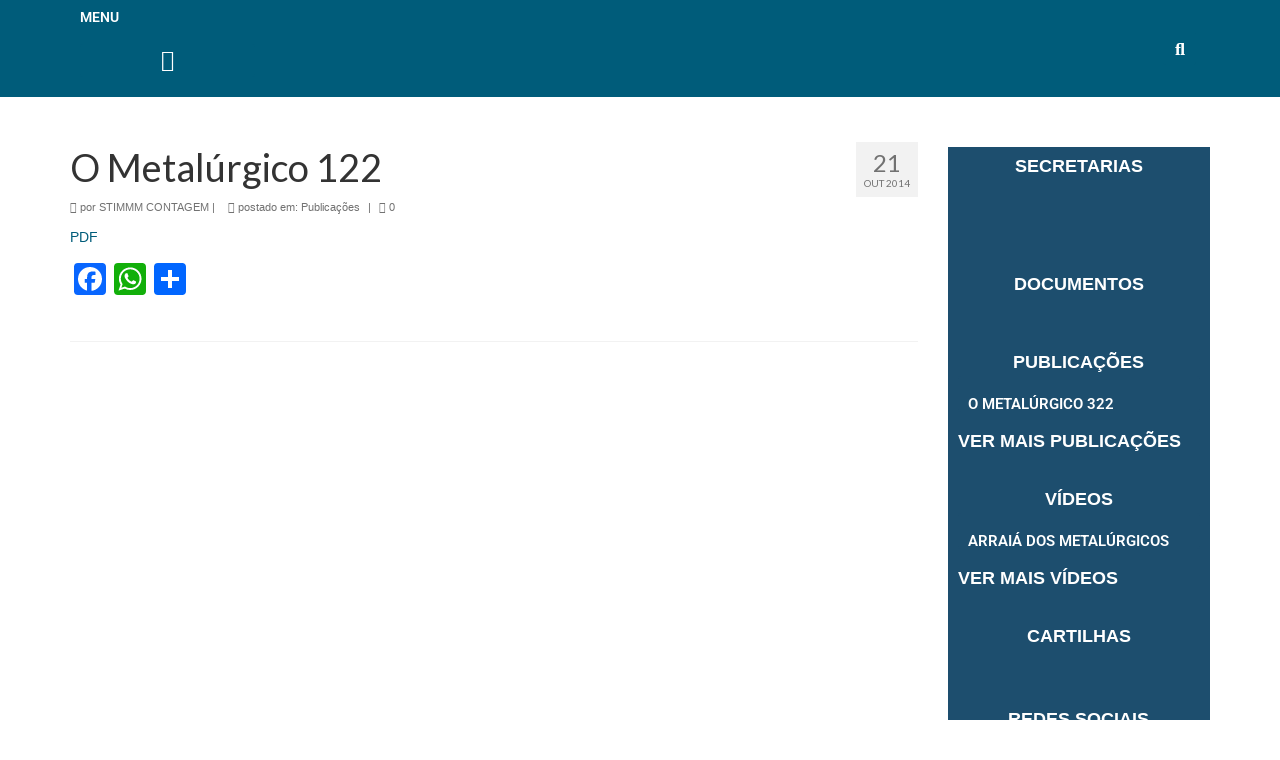

--- FILE ---
content_type: text/html; charset=UTF-8
request_url: https://sindimetal.org.br/2014/10/21/post5473/
body_size: 23325
content:
<!DOCTYPE html>
<html lang="pt-BR" xmlns:og="http://ogp.me/ns#" xmlns:fb="http://ogp.me/ns/fb#">
<head>
	<meta charset="UTF-8">
	<meta name="viewport" content="width=device-width, initial-scale=1.0, viewport-fit=cover" />		<title>O Metalúrgico 122 &#8211; SINDIMETAL</title>
<meta name='robots' content='max-image-preview:large' />
	<style>img:is([sizes="auto" i], [sizes^="auto," i]) { contain-intrinsic-size: 3000px 1500px }</style>
	<link rel='dns-prefetch' href='//static.addtoany.com' />
<link rel='dns-prefetch' href='//fonts.googleapis.com' />
<link rel="alternate" type="application/rss+xml" title="Feed para SINDIMETAL &raquo;" href="https://sindimetal.org.br/feed/" />
<script type="text/javascript">
/* <![CDATA[ */
window._wpemojiSettings = {"baseUrl":"https:\/\/s.w.org\/images\/core\/emoji\/16.0.1\/72x72\/","ext":".png","svgUrl":"https:\/\/s.w.org\/images\/core\/emoji\/16.0.1\/svg\/","svgExt":".svg","source":{"concatemoji":"https:\/\/sindimetal.org.br\/wp-includes\/js\/wp-emoji-release.min.js?ver=b5285cd100f97086019d039b12d713e7"}};
/*! This file is auto-generated */
!function(s,n){var o,i,e;function c(e){try{var t={supportTests:e,timestamp:(new Date).valueOf()};sessionStorage.setItem(o,JSON.stringify(t))}catch(e){}}function p(e,t,n){e.clearRect(0,0,e.canvas.width,e.canvas.height),e.fillText(t,0,0);var t=new Uint32Array(e.getImageData(0,0,e.canvas.width,e.canvas.height).data),a=(e.clearRect(0,0,e.canvas.width,e.canvas.height),e.fillText(n,0,0),new Uint32Array(e.getImageData(0,0,e.canvas.width,e.canvas.height).data));return t.every(function(e,t){return e===a[t]})}function u(e,t){e.clearRect(0,0,e.canvas.width,e.canvas.height),e.fillText(t,0,0);for(var n=e.getImageData(16,16,1,1),a=0;a<n.data.length;a++)if(0!==n.data[a])return!1;return!0}function f(e,t,n,a){switch(t){case"flag":return n(e,"\ud83c\udff3\ufe0f\u200d\u26a7\ufe0f","\ud83c\udff3\ufe0f\u200b\u26a7\ufe0f")?!1:!n(e,"\ud83c\udde8\ud83c\uddf6","\ud83c\udde8\u200b\ud83c\uddf6")&&!n(e,"\ud83c\udff4\udb40\udc67\udb40\udc62\udb40\udc65\udb40\udc6e\udb40\udc67\udb40\udc7f","\ud83c\udff4\u200b\udb40\udc67\u200b\udb40\udc62\u200b\udb40\udc65\u200b\udb40\udc6e\u200b\udb40\udc67\u200b\udb40\udc7f");case"emoji":return!a(e,"\ud83e\udedf")}return!1}function g(e,t,n,a){var r="undefined"!=typeof WorkerGlobalScope&&self instanceof WorkerGlobalScope?new OffscreenCanvas(300,150):s.createElement("canvas"),o=r.getContext("2d",{willReadFrequently:!0}),i=(o.textBaseline="top",o.font="600 32px Arial",{});return e.forEach(function(e){i[e]=t(o,e,n,a)}),i}function t(e){var t=s.createElement("script");t.src=e,t.defer=!0,s.head.appendChild(t)}"undefined"!=typeof Promise&&(o="wpEmojiSettingsSupports",i=["flag","emoji"],n.supports={everything:!0,everythingExceptFlag:!0},e=new Promise(function(e){s.addEventListener("DOMContentLoaded",e,{once:!0})}),new Promise(function(t){var n=function(){try{var e=JSON.parse(sessionStorage.getItem(o));if("object"==typeof e&&"number"==typeof e.timestamp&&(new Date).valueOf()<e.timestamp+604800&&"object"==typeof e.supportTests)return e.supportTests}catch(e){}return null}();if(!n){if("undefined"!=typeof Worker&&"undefined"!=typeof OffscreenCanvas&&"undefined"!=typeof URL&&URL.createObjectURL&&"undefined"!=typeof Blob)try{var e="postMessage("+g.toString()+"("+[JSON.stringify(i),f.toString(),p.toString(),u.toString()].join(",")+"));",a=new Blob([e],{type:"text/javascript"}),r=new Worker(URL.createObjectURL(a),{name:"wpTestEmojiSupports"});return void(r.onmessage=function(e){c(n=e.data),r.terminate(),t(n)})}catch(e){}c(n=g(i,f,p,u))}t(n)}).then(function(e){for(var t in e)n.supports[t]=e[t],n.supports.everything=n.supports.everything&&n.supports[t],"flag"!==t&&(n.supports.everythingExceptFlag=n.supports.everythingExceptFlag&&n.supports[t]);n.supports.everythingExceptFlag=n.supports.everythingExceptFlag&&!n.supports.flag,n.DOMReady=!1,n.readyCallback=function(){n.DOMReady=!0}}).then(function(){return e}).then(function(){var e;n.supports.everything||(n.readyCallback(),(e=n.source||{}).concatemoji?t(e.concatemoji):e.wpemoji&&e.twemoji&&(t(e.twemoji),t(e.wpemoji)))}))}((window,document),window._wpemojiSettings);
/* ]]> */
</script>
<style id='wp-emoji-styles-inline-css' type='text/css'>

	img.wp-smiley, img.emoji {
		display: inline !important;
		border: none !important;
		box-shadow: none !important;
		height: 1em !important;
		width: 1em !important;
		margin: 0 0.07em !important;
		vertical-align: -0.1em !important;
		background: none !important;
		padding: 0 !important;
	}
</style>
<link rel='stylesheet' id='wp-block-library-css' href='https://sindimetal.org.br/wp-includes/css/dist/block-library/style.min.css?ver=b5285cd100f97086019d039b12d713e7' type='text/css' media='all' />
<style id='classic-theme-styles-inline-css' type='text/css'>
/*! This file is auto-generated */
.wp-block-button__link{color:#fff;background-color:#32373c;border-radius:9999px;box-shadow:none;text-decoration:none;padding:calc(.667em + 2px) calc(1.333em + 2px);font-size:1.125em}.wp-block-file__button{background:#32373c;color:#fff;text-decoration:none}
</style>
<style id='global-styles-inline-css' type='text/css'>
:root{--wp--preset--aspect-ratio--square: 1;--wp--preset--aspect-ratio--4-3: 4/3;--wp--preset--aspect-ratio--3-4: 3/4;--wp--preset--aspect-ratio--3-2: 3/2;--wp--preset--aspect-ratio--2-3: 2/3;--wp--preset--aspect-ratio--16-9: 16/9;--wp--preset--aspect-ratio--9-16: 9/16;--wp--preset--color--black: #000;--wp--preset--color--cyan-bluish-gray: #abb8c3;--wp--preset--color--white: #fff;--wp--preset--color--pale-pink: #f78da7;--wp--preset--color--vivid-red: #cf2e2e;--wp--preset--color--luminous-vivid-orange: #ff6900;--wp--preset--color--luminous-vivid-amber: #fcb900;--wp--preset--color--light-green-cyan: #7bdcb5;--wp--preset--color--vivid-green-cyan: #00d084;--wp--preset--color--pale-cyan-blue: #8ed1fc;--wp--preset--color--vivid-cyan-blue: #0693e3;--wp--preset--color--vivid-purple: #9b51e0;--wp--preset--color--virtue-primary: #005c7a;--wp--preset--color--virtue-primary-light: #c1c1c1;--wp--preset--color--very-light-gray: #eee;--wp--preset--color--very-dark-gray: #444;--wp--preset--gradient--vivid-cyan-blue-to-vivid-purple: linear-gradient(135deg,rgba(6,147,227,1) 0%,rgb(155,81,224) 100%);--wp--preset--gradient--light-green-cyan-to-vivid-green-cyan: linear-gradient(135deg,rgb(122,220,180) 0%,rgb(0,208,130) 100%);--wp--preset--gradient--luminous-vivid-amber-to-luminous-vivid-orange: linear-gradient(135deg,rgba(252,185,0,1) 0%,rgba(255,105,0,1) 100%);--wp--preset--gradient--luminous-vivid-orange-to-vivid-red: linear-gradient(135deg,rgba(255,105,0,1) 0%,rgb(207,46,46) 100%);--wp--preset--gradient--very-light-gray-to-cyan-bluish-gray: linear-gradient(135deg,rgb(238,238,238) 0%,rgb(169,184,195) 100%);--wp--preset--gradient--cool-to-warm-spectrum: linear-gradient(135deg,rgb(74,234,220) 0%,rgb(151,120,209) 20%,rgb(207,42,186) 40%,rgb(238,44,130) 60%,rgb(251,105,98) 80%,rgb(254,248,76) 100%);--wp--preset--gradient--blush-light-purple: linear-gradient(135deg,rgb(255,206,236) 0%,rgb(152,150,240) 100%);--wp--preset--gradient--blush-bordeaux: linear-gradient(135deg,rgb(254,205,165) 0%,rgb(254,45,45) 50%,rgb(107,0,62) 100%);--wp--preset--gradient--luminous-dusk: linear-gradient(135deg,rgb(255,203,112) 0%,rgb(199,81,192) 50%,rgb(65,88,208) 100%);--wp--preset--gradient--pale-ocean: linear-gradient(135deg,rgb(255,245,203) 0%,rgb(182,227,212) 50%,rgb(51,167,181) 100%);--wp--preset--gradient--electric-grass: linear-gradient(135deg,rgb(202,248,128) 0%,rgb(113,206,126) 100%);--wp--preset--gradient--midnight: linear-gradient(135deg,rgb(2,3,129) 0%,rgb(40,116,252) 100%);--wp--preset--font-size--small: 13px;--wp--preset--font-size--medium: 20px;--wp--preset--font-size--large: 36px;--wp--preset--font-size--x-large: 42px;--wp--preset--spacing--20: 0.44rem;--wp--preset--spacing--30: 0.67rem;--wp--preset--spacing--40: 1rem;--wp--preset--spacing--50: 1.5rem;--wp--preset--spacing--60: 2.25rem;--wp--preset--spacing--70: 3.38rem;--wp--preset--spacing--80: 5.06rem;--wp--preset--shadow--natural: 6px 6px 9px rgba(0, 0, 0, 0.2);--wp--preset--shadow--deep: 12px 12px 50px rgba(0, 0, 0, 0.4);--wp--preset--shadow--sharp: 6px 6px 0px rgba(0, 0, 0, 0.2);--wp--preset--shadow--outlined: 6px 6px 0px -3px rgba(255, 255, 255, 1), 6px 6px rgba(0, 0, 0, 1);--wp--preset--shadow--crisp: 6px 6px 0px rgba(0, 0, 0, 1);}:where(.is-layout-flex){gap: 0.5em;}:where(.is-layout-grid){gap: 0.5em;}body .is-layout-flex{display: flex;}.is-layout-flex{flex-wrap: wrap;align-items: center;}.is-layout-flex > :is(*, div){margin: 0;}body .is-layout-grid{display: grid;}.is-layout-grid > :is(*, div){margin: 0;}:where(.wp-block-columns.is-layout-flex){gap: 2em;}:where(.wp-block-columns.is-layout-grid){gap: 2em;}:where(.wp-block-post-template.is-layout-flex){gap: 1.25em;}:where(.wp-block-post-template.is-layout-grid){gap: 1.25em;}.has-black-color{color: var(--wp--preset--color--black) !important;}.has-cyan-bluish-gray-color{color: var(--wp--preset--color--cyan-bluish-gray) !important;}.has-white-color{color: var(--wp--preset--color--white) !important;}.has-pale-pink-color{color: var(--wp--preset--color--pale-pink) !important;}.has-vivid-red-color{color: var(--wp--preset--color--vivid-red) !important;}.has-luminous-vivid-orange-color{color: var(--wp--preset--color--luminous-vivid-orange) !important;}.has-luminous-vivid-amber-color{color: var(--wp--preset--color--luminous-vivid-amber) !important;}.has-light-green-cyan-color{color: var(--wp--preset--color--light-green-cyan) !important;}.has-vivid-green-cyan-color{color: var(--wp--preset--color--vivid-green-cyan) !important;}.has-pale-cyan-blue-color{color: var(--wp--preset--color--pale-cyan-blue) !important;}.has-vivid-cyan-blue-color{color: var(--wp--preset--color--vivid-cyan-blue) !important;}.has-vivid-purple-color{color: var(--wp--preset--color--vivid-purple) !important;}.has-black-background-color{background-color: var(--wp--preset--color--black) !important;}.has-cyan-bluish-gray-background-color{background-color: var(--wp--preset--color--cyan-bluish-gray) !important;}.has-white-background-color{background-color: var(--wp--preset--color--white) !important;}.has-pale-pink-background-color{background-color: var(--wp--preset--color--pale-pink) !important;}.has-vivid-red-background-color{background-color: var(--wp--preset--color--vivid-red) !important;}.has-luminous-vivid-orange-background-color{background-color: var(--wp--preset--color--luminous-vivid-orange) !important;}.has-luminous-vivid-amber-background-color{background-color: var(--wp--preset--color--luminous-vivid-amber) !important;}.has-light-green-cyan-background-color{background-color: var(--wp--preset--color--light-green-cyan) !important;}.has-vivid-green-cyan-background-color{background-color: var(--wp--preset--color--vivid-green-cyan) !important;}.has-pale-cyan-blue-background-color{background-color: var(--wp--preset--color--pale-cyan-blue) !important;}.has-vivid-cyan-blue-background-color{background-color: var(--wp--preset--color--vivid-cyan-blue) !important;}.has-vivid-purple-background-color{background-color: var(--wp--preset--color--vivid-purple) !important;}.has-black-border-color{border-color: var(--wp--preset--color--black) !important;}.has-cyan-bluish-gray-border-color{border-color: var(--wp--preset--color--cyan-bluish-gray) !important;}.has-white-border-color{border-color: var(--wp--preset--color--white) !important;}.has-pale-pink-border-color{border-color: var(--wp--preset--color--pale-pink) !important;}.has-vivid-red-border-color{border-color: var(--wp--preset--color--vivid-red) !important;}.has-luminous-vivid-orange-border-color{border-color: var(--wp--preset--color--luminous-vivid-orange) !important;}.has-luminous-vivid-amber-border-color{border-color: var(--wp--preset--color--luminous-vivid-amber) !important;}.has-light-green-cyan-border-color{border-color: var(--wp--preset--color--light-green-cyan) !important;}.has-vivid-green-cyan-border-color{border-color: var(--wp--preset--color--vivid-green-cyan) !important;}.has-pale-cyan-blue-border-color{border-color: var(--wp--preset--color--pale-cyan-blue) !important;}.has-vivid-cyan-blue-border-color{border-color: var(--wp--preset--color--vivid-cyan-blue) !important;}.has-vivid-purple-border-color{border-color: var(--wp--preset--color--vivid-purple) !important;}.has-vivid-cyan-blue-to-vivid-purple-gradient-background{background: var(--wp--preset--gradient--vivid-cyan-blue-to-vivid-purple) !important;}.has-light-green-cyan-to-vivid-green-cyan-gradient-background{background: var(--wp--preset--gradient--light-green-cyan-to-vivid-green-cyan) !important;}.has-luminous-vivid-amber-to-luminous-vivid-orange-gradient-background{background: var(--wp--preset--gradient--luminous-vivid-amber-to-luminous-vivid-orange) !important;}.has-luminous-vivid-orange-to-vivid-red-gradient-background{background: var(--wp--preset--gradient--luminous-vivid-orange-to-vivid-red) !important;}.has-very-light-gray-to-cyan-bluish-gray-gradient-background{background: var(--wp--preset--gradient--very-light-gray-to-cyan-bluish-gray) !important;}.has-cool-to-warm-spectrum-gradient-background{background: var(--wp--preset--gradient--cool-to-warm-spectrum) !important;}.has-blush-light-purple-gradient-background{background: var(--wp--preset--gradient--blush-light-purple) !important;}.has-blush-bordeaux-gradient-background{background: var(--wp--preset--gradient--blush-bordeaux) !important;}.has-luminous-dusk-gradient-background{background: var(--wp--preset--gradient--luminous-dusk) !important;}.has-pale-ocean-gradient-background{background: var(--wp--preset--gradient--pale-ocean) !important;}.has-electric-grass-gradient-background{background: var(--wp--preset--gradient--electric-grass) !important;}.has-midnight-gradient-background{background: var(--wp--preset--gradient--midnight) !important;}.has-small-font-size{font-size: var(--wp--preset--font-size--small) !important;}.has-medium-font-size{font-size: var(--wp--preset--font-size--medium) !important;}.has-large-font-size{font-size: var(--wp--preset--font-size--large) !important;}.has-x-large-font-size{font-size: var(--wp--preset--font-size--x-large) !important;}
:where(.wp-block-post-template.is-layout-flex){gap: 1.25em;}:where(.wp-block-post-template.is-layout-grid){gap: 1.25em;}
:where(.wp-block-columns.is-layout-flex){gap: 2em;}:where(.wp-block-columns.is-layout-grid){gap: 2em;}
:root :where(.wp-block-pullquote){font-size: 1.5em;line-height: 1.6;}
</style>
<link rel='stylesheet' id='yop-public-css' href='https://sindimetal.org.br/wp-content/plugins/yop-poll/public/assets/css/yop-poll-public-6.5.37.css?ver=b5285cd100f97086019d039b12d713e7' type='text/css' media='all' />
<link rel='stylesheet' id='elementor-frontend-css' href='https://sindimetal.org.br/wp-content/plugins/elementor/assets/css/frontend.min.css?ver=3.32.3' type='text/css' media='all' />
<link rel='stylesheet' id='widget-heading-css' href='https://sindimetal.org.br/wp-content/plugins/elementor/assets/css/widget-heading.min.css?ver=3.32.3' type='text/css' media='all' />
<link rel='stylesheet' id='widget-nav-menu-css' href='https://sindimetal.org.br/wp-content/plugins/elementor-pro/assets/css/widget-nav-menu.min.css?ver=3.32.2' type='text/css' media='all' />
<link rel='stylesheet' id='widget-image-css' href='https://sindimetal.org.br/wp-content/plugins/elementor/assets/css/widget-image.min.css?ver=3.32.3' type='text/css' media='all' />
<link rel='stylesheet' id='widget-search-form-css' href='https://sindimetal.org.br/wp-content/plugins/elementor-pro/assets/css/widget-search-form.min.css?ver=3.32.2' type='text/css' media='all' />
<link rel='stylesheet' id='elementor-icons-shared-0-css' href='https://sindimetal.org.br/wp-content/plugins/elementor/assets/lib/font-awesome/css/fontawesome.min.css?ver=5.15.3' type='text/css' media='all' />
<link rel='stylesheet' id='elementor-icons-fa-solid-css' href='https://sindimetal.org.br/wp-content/plugins/elementor/assets/lib/font-awesome/css/solid.min.css?ver=5.15.3' type='text/css' media='all' />
<link rel='stylesheet' id='widget-spacer-css' href='https://sindimetal.org.br/wp-content/plugins/elementor/assets/css/widget-spacer.min.css?ver=3.32.3' type='text/css' media='all' />
<link rel='stylesheet' id='elementor-icons-css' href='https://sindimetal.org.br/wp-content/plugins/elementor/assets/lib/eicons/css/elementor-icons.min.css?ver=5.44.0' type='text/css' media='all' />
<link rel='stylesheet' id='elementor-post-2277-css' href='https://sindimetal.org.br/wp-content/uploads/elementor/css/post-2277.css?ver=1769142703' type='text/css' media='all' />
<link rel='stylesheet' id='font-awesome-5-all-css' href='https://sindimetal.org.br/wp-content/plugins/elementor/assets/lib/font-awesome/css/all.min.css?ver=3.32.3' type='text/css' media='all' />
<link rel='stylesheet' id='font-awesome-4-shim-css' href='https://sindimetal.org.br/wp-content/plugins/elementor/assets/lib/font-awesome/css/v4-shims.min.css?ver=3.32.3' type='text/css' media='all' />
<link rel='stylesheet' id='elementor-post-2744-css' href='https://sindimetal.org.br/wp-content/uploads/elementor/css/post-2744.css?ver=1769142703' type='text/css' media='all' />
<link rel='stylesheet' id='elementor-post-2748-css' href='https://sindimetal.org.br/wp-content/uploads/elementor/css/post-2748.css?ver=1769142703' type='text/css' media='all' />
<link rel='stylesheet' id='slb_core-css' href='https://sindimetal.org.br/wp-content/plugins/simple-lightbox/client/css/app.css?ver=2.9.4' type='text/css' media='all' />
<link rel='stylesheet' id='msl-main-css' href='https://sindimetal.org.br/wp-content/plugins/master-slider/public/assets/css/masterslider.main.css?ver=3.11.0' type='text/css' media='all' />
<link rel='stylesheet' id='msl-custom-css' href='https://sindimetal.org.br/wp-content/uploads/master-slider/custom.css?ver=7' type='text/css' media='all' />
<link rel='stylesheet' id='addtoany-css' href='https://sindimetal.org.br/wp-content/plugins/add-to-any/addtoany.min.css?ver=1.16' type='text/css' media='all' />
<link rel='stylesheet' id='virtue_theme-css' href='https://sindimetal.org.br/wp-content/themes/virtue/assets/css/virtue.css?ver=3.4.13' type='text/css' media='all' />
<link rel='stylesheet' id='virtue_skin-css' href='https://sindimetal.org.br/wp-content/themes/virtue/assets/css/skins/default.css?ver=3.4.13' type='text/css' media='all' />
<link rel='stylesheet' id='redux-google-fonts-virtue-css' href='https://fonts.googleapis.com/css?family=Lato%3A400%2C700&#038;ver=b5285cd100f97086019d039b12d713e7' type='text/css' media='all' />
<link rel='stylesheet' id='upk-site-css' href='https://sindimetal.org.br/wp-content/plugins/ultimate-post-kit/assets/css/upk-site.css?ver=4.0.1' type='text/css' media='all' />
<link rel='stylesheet' id='elementor-gf-local-roboto-css' href='https://sindimetal.org.br/wp-content/uploads/elementor/google-fonts/css/roboto.css?ver=1756900749' type='text/css' media='all' />
<link rel='stylesheet' id='elementor-gf-local-robotoslab-css' href='https://sindimetal.org.br/wp-content/uploads/elementor/google-fonts/css/robotoslab.css?ver=1756900757' type='text/css' media='all' />
<link rel='stylesheet' id='elementor-gf-local-opensans-css' href='https://sindimetal.org.br/wp-content/uploads/elementor/google-fonts/css/opensans.css?ver=1756900766' type='text/css' media='all' />
<script type="text/javascript" id="addtoany-core-js-before">
/* <![CDATA[ */
window.a2a_config=window.a2a_config||{};a2a_config.callbacks=[];a2a_config.overlays=[];a2a_config.templates={};a2a_localize = {
	Share: "Share",
	Save: "Save",
	Subscribe: "Subscribe",
	Email: "Email",
	Bookmark: "Bookmark",
	ShowAll: "Show all",
	ShowLess: "Show less",
	FindServices: "Find service(s)",
	FindAnyServiceToAddTo: "Instantly find any service to add to",
	PoweredBy: "Powered by",
	ShareViaEmail: "Share via email",
	SubscribeViaEmail: "Subscribe via email",
	BookmarkInYourBrowser: "Bookmark in your browser",
	BookmarkInstructions: "Press Ctrl+D or \u2318+D to bookmark this page",
	AddToYourFavorites: "Add to your favorites",
	SendFromWebOrProgram: "Send from any email address or email program",
	EmailProgram: "Email program",
	More: "More&#8230;",
	ThanksForSharing: "Thanks for sharing!",
	ThanksForFollowing: "Thanks for following!"
};
/* ]]> */
</script>
<script type="text/javascript" defer src="https://static.addtoany.com/menu/page.js" id="addtoany-core-js"></script>
<script type="text/javascript" src="https://sindimetal.org.br/wp-includes/js/jquery/jquery.min.js?ver=3.7.1" id="jquery-core-js"></script>
<script type="text/javascript" src="https://sindimetal.org.br/wp-includes/js/jquery/jquery-migrate.min.js?ver=3.4.1" id="jquery-migrate-js"></script>
<script type="text/javascript" defer src="https://sindimetal.org.br/wp-content/plugins/add-to-any/addtoany.min.js?ver=1.1" id="addtoany-jquery-js"></script>
<script type="text/javascript" id="yop-public-js-extra">
/* <![CDATA[ */
var objectL10n = {"yopPollParams":{"urlParams":{"ajax":"https:\/\/sindimetal.org.br\/wp-admin\/admin-ajax.php","wpLogin":"https:\/\/sindimetal.org.br\/painel_cliente\/?redirect_to=https%3A%2F%2Fsindimetal.org.br%2Fwp-admin%2Fadmin-ajax.php%3Faction%3Dyop_poll_record_wordpress_vote"},"apiParams":{"reCaptcha":{"siteKey":""},"reCaptchaV2Invisible":{"siteKey":""},"reCaptchaV3":{"siteKey":""},"hCaptcha":{"siteKey":""},"cloudflareTurnstile":{"siteKey":""}},"captchaParams":{"imgPath":"https:\/\/sindimetal.org.br\/wp-content\/plugins\/yop-poll\/public\/assets\/img\/","url":"https:\/\/sindimetal.org.br\/wp-content\/plugins\/yop-poll\/app.php","accessibilityAlt":"\u00edcone de som","accessibilityTitle":"Op\u00e7\u00e3o de acessibilidade: ou\u00e7a uma pergunta e responda!","accessibilityDescription":"Digite abaixo a <strong>resposta<\/strong> para o que voc\u00ea ouve. N\u00fameros ou palavras:","explanation":"Clique ou toque em <strong>RESPOSTA<\/strong>","refreshAlt":"Atualizar\/recarregar \u00edcone","refreshTitle":"Atualizar\/recarregar: obtenha novas imagens e op\u00e7\u00e3o de acessibilidade!"},"voteParams":{"invalidPoll":"Enquete inv\u00e1lida","noAnswersSelected":"Nenhuma resposta selecionada","minAnswersRequired":"S\u00e3o necess\u00e1rias pelo menos {min_answers_allowed} respostas","maxAnswersRequired":"Um m\u00e1ximo de {max_answers_allowed} resposta(s) aceita(s)","noAnswerForOther":"Nenhuma outra resposta digitada","noValueForCustomField":"{custom_field_name} \u00e9 obrigat\u00f3rio","tooManyCharsForCustomField":"Text for {custom_field_name} is too long","consentNotChecked":"Voc\u00ea deve concordar com nossos termos e condi\u00e7\u00f5es","noCaptchaSelected":"Captcha \u00e9 obrigat\u00f3rio","thankYou":"Obrigado pelo seu voto"},"resultsParams":{"singleVote":"voto","multipleVotes":"votos","singleAnswer":"responder","multipleAnswers":"respostas"}}};
/* ]]> */
</script>
<script type="text/javascript" src="https://sindimetal.org.br/wp-content/plugins/yop-poll/public/assets/js/yop-poll-public-6.5.37.min.js?ver=b5285cd100f97086019d039b12d713e7" id="yop-public-js"></script>
<!--[if lt IE 9]>
<script type="text/javascript" src="https://sindimetal.org.br/wp-content/themes/virtue/assets/js/vendor/respond.min.js?ver=b5285cd100f97086019d039b12d713e7" id="virtue-respond-js"></script>
<![endif]-->
<script type="text/javascript" src="https://sindimetal.org.br/wp-content/plugins/elementor/assets/lib/font-awesome/js/v4-shims.min.js?ver=3.32.3" id="font-awesome-4-shim-js"></script>
<link rel="https://api.w.org/" href="https://sindimetal.org.br/wp-json/" /><link rel="alternate" title="JSON" type="application/json" href="https://sindimetal.org.br/wp-json/wp/v2/posts/5473" /><link rel="EditURI" type="application/rsd+xml" title="RSD" href="https://sindimetal.org.br/xmlrpc.php?rsd" />

<link rel="canonical" href="https://sindimetal.org.br/2014/10/21/post5473/" />
<link rel='shortlink' href='https://sindimetal.org.br/?p=5473' />
<link rel="alternate" title="oEmbed (JSON)" type="application/json+oembed" href="https://sindimetal.org.br/wp-json/oembed/1.0/embed?url=https%3A%2F%2Fsindimetal.org.br%2F2014%2F10%2F21%2Fpost5473%2F" />
<link rel="alternate" title="oEmbed (XML)" type="text/xml+oembed" href="https://sindimetal.org.br/wp-json/oembed/1.0/embed?url=https%3A%2F%2Fsindimetal.org.br%2F2014%2F10%2F21%2Fpost5473%2F&#038;format=xml" />
<!-- start Simple Custom CSS and JS -->
<script type="text/javascript">
 

var currentUrl = window.location;
 if(currentUrl == "https://sindimetal.org.br/getapp/"){
	 
	 if(navigator.userAgent.toLowerCase().indexOf("iphone") > -1){
		window.location.href = "https://apps.apple.com/br/app/metal%C3%BArgicos-bh-contagem/id6470483622";
	 }

	 if(navigator.userAgent.toLowerCase().indexOf("android") > -1){
		window.location.href = 'market://details?id=br.direta.sindimetalcontagem'; 
	 }
   
 }</script>
<!-- end Simple Custom CSS and JS -->
<!-- start Simple Custom CSS and JS -->
<style type="text/css">
/* Retira o padding no final da página */
.contentclass, .nav-tabs>li.active>a, .nav-tabs>li.active>a:hover, .nav-tabs>li.active>a:focus {
	padding-bottom: 0;
}
/* Retirar lightbom do Elementor */
.dialog-lightbox-widget {
	display: none!important;
}
/* Correção da margin do Elementor */
.elementor img{
	margin: 0;
}
/* Alteração na barra de progresso das enquetes */
.basic-yop-poll-container .basic-answer .progress-bar {
	background-color: #005C7A!important;
}
</style>
<!-- end Simple Custom CSS and JS -->
<script>var ms_grabbing_curosr = 'https://sindimetal.org.br/wp-content/plugins/master-slider/public/assets/css/common/grabbing.cur', ms_grab_curosr = 'https://sindimetal.org.br/wp-content/plugins/master-slider/public/assets/css/common/grab.cur';</script>
<meta name="generator" content="MasterSlider 3.11.0 - Responsive Touch Image Slider | avt.li/msf" />
<style type="text/css">#logo {padding-top:20px;}#logo {padding-bottom:5px;}#logo {margin-left:0px;}#logo {margin-right:0px;}#nav-main {margin-top:13px;}#nav-main {margin-bottom:7px;}.headerfont, .tp-caption {font-family:Lato;}.topbarmenu ul li {font-family:Lato;}.home-message:hover {background-color:#005c7a; background-color: rgba(0, 92, 122, 0.6);}
  nav.woocommerce-pagination ul li a:hover, .wp-pagenavi a:hover, .panel-heading .accordion-toggle, .variations .kad_radio_variations label:hover, .variations .kad_radio_variations label.selectedValue {border-color: #005c7a;}
  a, #nav-main ul.sf-menu ul li a:hover, .product_price ins .amount, .price ins .amount, .color_primary, .primary-color, #logo a.brand, #nav-main ul.sf-menu a:hover,
  .woocommerce-message:before, .woocommerce-info:before, #nav-second ul.sf-menu a:hover, .footerclass a:hover, .posttags a:hover, .subhead a:hover, .nav-trigger-case:hover .kad-menu-name, 
  .nav-trigger-case:hover .kad-navbtn, #kadbreadcrumbs a:hover, #wp-calendar a, .star-rating, .has-virtue-primary-color {color: #005c7a;}
.widget_price_filter .ui-slider .ui-slider-handle, .product_item .kad_add_to_cart:hover, .product_item:hover a.button:hover, .product_item:hover .kad_add_to_cart:hover, .kad-btn-primary, html .woocommerce-page .widget_layered_nav ul.yith-wcan-label li a:hover, html .woocommerce-page .widget_layered_nav ul.yith-wcan-label li.chosen a,
.product-category.grid_item a:hover h5, .woocommerce-message .button, .widget_layered_nav_filters ul li a, .widget_layered_nav ul li.chosen a, .wpcf7 input.wpcf7-submit, .yith-wcan .yith-wcan-reset-navigation,
#containerfooter .menu li a:hover, .bg_primary, .portfolionav a:hover, .home-iconmenu a:hover, p.demo_store, .topclass, #commentform .form-submit #submit, .kad-hover-bg-primary:hover, .widget_shopping_cart_content .checkout,
.login .form-row .button, .variations .kad_radio_variations label.selectedValue, #payment #place_order, .wpcf7 input.wpcf7-back, .shop_table .actions input[type=submit].checkout-button, .cart_totals .checkout-button, input[type="submit"].button, .order-actions .button, .has-virtue-primary-background-color {background: #005c7a;}a:hover, .has-virtue-primary-light-color {color: #c1c1c1;} .kad-btn-primary:hover, .login .form-row .button:hover, #payment #place_order:hover, .yith-wcan .yith-wcan-reset-navigation:hover, .widget_shopping_cart_content .checkout:hover,
	.woocommerce-message .button:hover, #commentform .form-submit #submit:hover, .wpcf7 input.wpcf7-submit:hover, .widget_layered_nav_filters ul li a:hover, .cart_totals .checkout-button:hover,
	.widget_layered_nav ul li.chosen a:hover, .shop_table .actions input[type=submit].checkout-button:hover, .wpcf7 input.wpcf7-back:hover, .order-actions .button:hover, input[type="submit"].button:hover, .product_item:hover .kad_add_to_cart, .product_item:hover a.button, .has-virtue-primary-light-background-color {background: #c1c1c1;}.color_gray, .subhead, .subhead a, .posttags, .posttags a, .product_meta a {color:#727272;}#containerfooter h3, #containerfooter, .footercredits p, .footerclass a, .footernav ul li a {color:#ffffff;}.topclass {background:#005c7a    ;}.footerclass {background:#005c7a    ;}.product_item .product_details h5 {text-transform: none;}@media (max-width: 979px) {.nav-trigger .nav-trigger-case {position: static; display: block; width: 100%;}}.product_item .product_details h5 {min-height:40px;}@media (max-width: 767px) {.kad-desktop-slider {display:none;}}.entry-content p { margin-bottom:16px;}</style><meta name="generator" content="Elementor 3.32.3; features: additional_custom_breakpoints; settings: css_print_method-external, google_font-enabled, font_display-auto">
        <script>

      window.OneSignalDeferred = window.OneSignalDeferred || [];

      OneSignalDeferred.push(function(OneSignal) {
        var oneSignal_options = {};
        window._oneSignalInitOptions = oneSignal_options;

        oneSignal_options['serviceWorkerParam'] = { scope: '/wp-content/plugins/onesignal-free-web-push-notifications/sdk_files/push/onesignal/' };
oneSignal_options['serviceWorkerPath'] = 'OneSignalSDKWorker.js';

        OneSignal.Notifications.setDefaultUrl("https://sindimetal.org.br");

        oneSignal_options['wordpress'] = true;
oneSignal_options['appId'] = '3501b95c-cebd-4b48-8c1a-53b79229f7fc';
oneSignal_options['allowLocalhostAsSecureOrigin'] = true;
oneSignal_options['welcomeNotification'] = { };
oneSignal_options['welcomeNotification']['title'] = "";
oneSignal_options['welcomeNotification']['message'] = "";
oneSignal_options['subdomainName'] = "SINDIMETAL";
oneSignal_options['promptOptions'] = { };
oneSignal_options['notifyButton'] = { };
oneSignal_options['notifyButton']['enable'] = true;
oneSignal_options['notifyButton']['position'] = 'bottom-right';
oneSignal_options['notifyButton']['theme'] = 'default';
oneSignal_options['notifyButton']['size'] = 'medium';
oneSignal_options['notifyButton']['showCredit'] = false;
oneSignal_options['notifyButton']['text'] = {};
              OneSignal.init(window._oneSignalInitOptions);
                    });

      function documentInitOneSignal() {
        var oneSignal_elements = document.getElementsByClassName("OneSignal-prompt");

        var oneSignalLinkClickHandler = function(event) { OneSignal.Notifications.requestPermission(); event.preventDefault(); };        for(var i = 0; i < oneSignal_elements.length; i++)
          oneSignal_elements[i].addEventListener('click', oneSignalLinkClickHandler, false);
      }

      if (document.readyState === 'complete') {
           documentInitOneSignal();
      }
      else {
           window.addEventListener("load", function(event){
               documentInitOneSignal();
          });
      }
    </script>
			<style>
				.e-con.e-parent:nth-of-type(n+4):not(.e-lazyloaded):not(.e-no-lazyload),
				.e-con.e-parent:nth-of-type(n+4):not(.e-lazyloaded):not(.e-no-lazyload) * {
					background-image: none !important;
				}
				@media screen and (max-height: 1024px) {
					.e-con.e-parent:nth-of-type(n+3):not(.e-lazyloaded):not(.e-no-lazyload),
					.e-con.e-parent:nth-of-type(n+3):not(.e-lazyloaded):not(.e-no-lazyload) * {
						background-image: none !important;
					}
				}
				@media screen and (max-height: 640px) {
					.e-con.e-parent:nth-of-type(n+2):not(.e-lazyloaded):not(.e-no-lazyload),
					.e-con.e-parent:nth-of-type(n+2):not(.e-lazyloaded):not(.e-no-lazyload) * {
						background-image: none !important;
					}
				}
			</style>
			<link rel="icon" href="https://sites.diretasistemas.com.br/sites/610/wp-content/uploads/2023/08/04100713/icon-150x150.png" sizes="32x32" />
<link rel="icon" href="https://sites.diretasistemas.com.br/sites/610/wp-content/uploads/2023/08/04100713/icon-300x300.png" sizes="192x192" />
<link rel="apple-touch-icon" href="https://sites.diretasistemas.com.br/sites/610/wp-content/uploads/2023/08/04100713/icon-300x300.png" />
<meta name="msapplication-TileImage" content="https://sites.diretasistemas.com.br/sites/610/wp-content/uploads/2023/08/04100713/icon-300x300.png" />
<style type="text/css" title="dynamic-css" class="options-output">header #logo a.brand,.logofont{font-family:Lato;line-height:40px;font-weight:400;font-style:normal;font-size:32px;}.kad_tagline{font-family:'Arial Black', Gadget, sans-serif;line-height:20px;font-weight:400;font-style:normal;color:#444444;font-size:14px;}.product_item .product_details h5{font-family:Lato;line-height:20px;font-weight:700;font-style:normal;font-size:16px;}h1{font-family:Lato;line-height:40px;font-weight:400;font-style:normal;font-size:38px;}h2{font-family:Lato;line-height:40px;font-weight:normal;font-style:normal;font-size:32px;}h3{font-family:Lato;line-height:40px;font-weight:400;font-style:normal;font-size:25px;}h4{font-family:Lato;line-height:40px;font-weight:400;font-style:normal;font-size:24px;}h5{font-family:Lato;line-height:24px;font-weight:700;font-style:normal;font-size:18px;}body{font-family:Verdana, Geneva, sans-serif;line-height:20px;font-weight:400;font-style:normal;font-size:14px;}#nav-main ul.sf-menu a{font-family:Lato;line-height:18px;font-weight:400;font-style:normal;font-size:12px;}#nav-second ul.sf-menu a{font-family:Lato;line-height:22px;font-weight:400;font-style:normal;font-size:18px;}.kad-nav-inner .kad-mnav, .kad-mobile-nav .kad-nav-inner li a,.nav-trigger-case{font-family:Lato;line-height:20px;font-weight:400;font-style:normal;font-size:16px;}</style>
<!-- START - Heateor Open Graph Meta Tags 1.1.12 -->
<link rel="canonical" href="https://sindimetal.org.br/2014/10/21/post5473/"/>
<meta name="description" content="PDF"/>
<meta property="og:locale" content="pt_BR"/>
<meta property="og:site_name" content="SINDIMETAL"/>
<meta property="og:title" content="O Metalúrgico 122"/>
<meta property="og:url" content="https://sindimetal.org.br/2014/10/21/post5473/"/>
<meta property="og:type" content="article"/>
<meta property="og:image" content="https://sites.diretasistemas.com.br/sites/610/wp-content/uploads/2023/08/04124352/2014-10-capa_122.jpg"/>
<meta property="og:description" content="PDF"/>
<meta name="twitter:title" content="O Metalúrgico 122"/>
<meta name="twitter:url" content="https://sindimetal.org.br/2014/10/21/post5473/"/>
<meta name="twitter:description" content="PDF"/>
<meta name="twitter:image" content="https://sites.diretasistemas.com.br/sites/610/wp-content/uploads/2023/08/04124352/2014-10-capa_122.jpg"/>
<meta name="twitter:card" content="summary_large_image"/>
<meta itemprop="name" content="O Metalúrgico 122"/>
<meta itemprop="description" content="PDF"/>
<meta itemprop="image" content="https://sites.diretasistemas.com.br/sites/610/wp-content/uploads/2023/08/04124352/2014-10-capa_122.jpg"/>
<!-- END - Heateor Open Graph Meta Tags -->

</head>
<body data-rsssl=1 class="wp-singular post-template-default single single-post postid-5473 single-format-standard wp-custom-logo wp-embed-responsive wp-theme-virtue _masterslider _ms_version_3.11.0 wide post5473 elementor-default elementor-kit-2277">
		<header data-elementor-type="header" data-elementor-id="2744" class="elementor elementor-2744 elementor-location-header" data-elementor-post-type="elementor_library">
					<section class="elementor-section elementor-top-section elementor-element elementor-element-63da26d elementor-section-boxed elementor-section-height-default elementor-section-height-default" data-id="63da26d" data-element_type="section" data-settings="{&quot;background_background&quot;:&quot;classic&quot;}">
						<div class="elementor-container elementor-column-gap-default">
					<div class="elementor-column elementor-col-33 elementor-top-column elementor-element elementor-element-a7ffae7" data-id="a7ffae7" data-element_type="column">
			<div class="elementor-widget-wrap elementor-element-populated">
						<div class="elementor-element elementor-element-03bd136 elementor-widget elementor-widget-heading" data-id="03bd136" data-element_type="widget" data-widget_type="heading.default">
				<div class="elementor-widget-container">
					<h2 class="elementor-heading-title elementor-size-default">MENU</h2>				</div>
				</div>
				<div class="elementor-element elementor-element-f693846 elementor-nav-menu__text-align-aside elementor-nav-menu--toggle elementor-nav-menu--burger elementor-widget elementor-widget-nav-menu" data-id="f693846" data-element_type="widget" data-settings="{&quot;layout&quot;:&quot;dropdown&quot;,&quot;submenu_icon&quot;:{&quot;value&quot;:&quot;&lt;i class=\&quot;fas fa-caret-down\&quot; aria-hidden=\&quot;true\&quot;&gt;&lt;\/i&gt;&quot;,&quot;library&quot;:&quot;fa-solid&quot;},&quot;toggle&quot;:&quot;burger&quot;}" data-widget_type="nav-menu.default">
				<div class="elementor-widget-container">
							<div class="elementor-menu-toggle" role="button" tabindex="0" aria-label="Alternar menu" aria-expanded="false">
			<i aria-hidden="true" role="presentation" class="elementor-menu-toggle__icon--open eicon-menu-bar"></i><i aria-hidden="true" role="presentation" class="elementor-menu-toggle__icon--close eicon-close"></i>		</div>
					<nav class="elementor-nav-menu--dropdown elementor-nav-menu__container" aria-hidden="true">
				<ul id="menu-2-f693846" class="elementor-nav-menu"><li  class=" menu-item-2583"><a href="https://sindimetal.org.br/" class="elementor-item" tabindex="-1"><span>Início</span></a></li>
<li  class=" menu-item-2274"><a href="https://sindimetal.org.br/o-sindicato/" class="elementor-item" tabindex="-1"><span>O Sindicato</span></a></li>
<li  class=" menu-item-7541"><a href="https://sindimetal.org.br/convenios/" class="elementor-item" tabindex="-1"><span>Convênios</span></a></li>
<li  class=" menu-item-2584"><a href="https://sindimetal.org.br/publicacoes/" class="elementor-item" tabindex="-1"><span>Publicações</span></a></li>
<li  class=" menu-item-2585"><a href="https://sindimetal.org.br/noticias/" class="elementor-item" tabindex="-1"><span>Notícias</span></a></li>
<li  class=" menu-item-2273"><a target="_blank" href="https://sweb.diretasistemas.com.br/prosindweb/index.php?sind=610#new_tab" class="elementor-item elementor-item-anchor" tabindex="-1"><span>Imprimir Guias</span></a></li>
<li  class=" menu-item-2271"><a href="https://sindimetal.org.br/agendar-homologacao/" class="elementor-item" tabindex="-1"><span>Agendar Homologação</span></a></li>
<li  class=" menu-item-2891"><a href="https://sindimetal.org.br/aplicativo-sindimetal/" class="elementor-item" tabindex="-1"><span>Aplicativo SINDIMETAL</span></a></li>
<li  class=" menu-item-2272"><a href="https://sindimetal.org.br/fale-conosco/" class="elementor-item" tabindex="-1"><span>Fale Conosco</span></a></li>
</ul>			</nav>
						</div>
				</div>
					</div>
		</div>
				<div class="elementor-column elementor-col-33 elementor-top-column elementor-element elementor-element-7db7f05" data-id="7db7f05" data-element_type="column">
			<div class="elementor-widget-wrap elementor-element-populated">
						<div class="elementor-element elementor-element-9c337a5 elementor-widget__width-initial elementor-widget elementor-widget-theme-site-logo elementor-widget-image" data-id="9c337a5" data-element_type="widget" data-widget_type="theme-site-logo.default">
				<div class="elementor-widget-container">
											<a href="https://sindimetal.org.br">
			<img fetchpriority="high" width="2105" height="165" src="https://sites.diretasistemas.com.br/sites/610/wp-content/uploads/2023/06/17095822/LOGO-BRANCA.png" class="attachment-full size-full wp-image-7327" alt="" srcset="https://sites.diretasistemas.com.br/sites/610/wp-content/uploads/2023/06/17095822/LOGO-BRANCA.png 2105w, https://sites.diretasistemas.com.br/sites/610/wp-content/uploads/2023/06/17095822/LOGO-BRANCA-300x24.png 300w, https://sites.diretasistemas.com.br/sites/610/wp-content/uploads/2023/06/17095822/LOGO-BRANCA-1024x80.png 1024w, https://sites.diretasistemas.com.br/sites/610/wp-content/uploads/2023/06/17095822/LOGO-BRANCA-768x60.png 768w, https://sites.diretasistemas.com.br/sites/610/wp-content/uploads/2023/06/17095822/LOGO-BRANCA-600x47.png 600w, https://sites.diretasistemas.com.br/sites/610/wp-content/uploads/2023/06/17095822/LOGO-BRANCA-1536x120.png 1536w, https://sites.diretasistemas.com.br/sites/610/wp-content/uploads/2023/06/17095822/LOGO-BRANCA-2048x161.png 2048w" sizes="(max-width: 2105px) 100vw, 2105px" />				</a>
											</div>
				</div>
					</div>
		</div>
				<div class="elementor-column elementor-col-33 elementor-top-column elementor-element elementor-element-d95a5db" data-id="d95a5db" data-element_type="column">
			<div class="elementor-widget-wrap elementor-element-populated">
						<div class="elementor-element elementor-element-413bf3c elementor-search-form--skin-full_screen elementor-widget elementor-widget-search-form" data-id="413bf3c" data-element_type="widget" data-settings="{&quot;skin&quot;:&quot;full_screen&quot;}" data-widget_type="search-form.default">
				<div class="elementor-widget-container">
							<search role="search">
			<form class="elementor-search-form" action="https://sindimetal.org.br" method="get">
												<div class="elementor-search-form__toggle" role="button" tabindex="0" aria-label="Pesquisar">
					<i aria-hidden="true" class="fas fa-search"></i>				</div>
								<div class="elementor-search-form__container">
					<label class="elementor-screen-only" for="elementor-search-form-413bf3c">Pesquisar</label>

					
					<input id="elementor-search-form-413bf3c" placeholder="Pesquisar..." class="elementor-search-form__input" type="search" name="s" value="">
					
					
										<div class="dialog-lightbox-close-button dialog-close-button" role="button" tabindex="0" aria-label="Feche esta caixa de pesquisa.">
						<i aria-hidden="true" class="eicon-close"></i>					</div>
									</div>
			</form>
		</search>
						</div>
				</div>
					</div>
		</div>
					</div>
		</section>
				</header>
			<div class="wrap contentclass" role="document">

	<div id="content" class="container">
	<div class="row single-article" itemscope itemtype="https://schema.org/BlogPosting">
		<div class="main col-lg-9 col-md-8" role="main">
					<article class="post-5473 post type-post status-publish format-standard has-post-thumbnail hentry category-publicacoes">
			<div class="meta_post_image" itemprop="image" itemscope itemtype="https://schema.org/ImageObject"><meta itemprop="url" content="https://sites.diretasistemas.com.br/sites/610/wp-content/uploads/2023/08/04124352/2014-10-capa_122.jpg"><meta itemprop="width" content="794"><meta itemprop="height" content="1219"></div><div class="postmeta updated color_gray">
	<div class="postdate bg-lightgray headerfont">
		<meta itemprop="datePublished" content="2014-10-21T07:34:22-02:00">
		<span class="postday">21</span>
		out 2014	</div>
</div>				<header>

				<h1 class="entry-title" itemprop="name headline">O Metalúrgico 122</h1><div class="subhead">
    <span class="postauthortop author vcard">
    <i class="icon-user"></i> por  <span itemprop="author"><a href="https://sindimetal.org.br/author/dwd_admin/" class="fn" rel="author">dwd_admin</a></span> |</span>
      
    <span class="postedintop"><i class="icon-folder-open"></i> postado em: <a href="https://sindimetal.org.br/category/publicacoes/" rel="category tag">Publicações</a></span>     <span class="kad-hidepostedin">|</span>
    <span class="postcommentscount">
    <i class="icon-comments-alt"></i> 0    </span>
</div>				
				</header>

				<div class="entry-content" itemprop="articleBody">
					<p><a href="https://sites.diretasistemas.com.br/sites/610/wp-content/uploads/2023/08/04124430/2014-10-jornal_1221.pdf" target="_blank">PDF</p>
<p></a></p>
<div class="addtoany_share_save_container addtoany_content addtoany_content_bottom"><div class="a2a_kit a2a_kit_size_32 addtoany_list" data-a2a-url="https://sindimetal.org.br/2014/10/21/post5473/" data-a2a-title="O Metalúrgico 122"><a class="a2a_button_facebook" href="https://www.addtoany.com/add_to/facebook?linkurl=https%3A%2F%2Fsindimetal.org.br%2F2014%2F10%2F21%2Fpost5473%2F&amp;linkname=O%20Metal%C3%BArgico%20122" title="Facebook" rel="nofollow noopener" target="_blank"></a><a class="a2a_button_whatsapp" href="https://www.addtoany.com/add_to/whatsapp?linkurl=https%3A%2F%2Fsindimetal.org.br%2F2014%2F10%2F21%2Fpost5473%2F&amp;linkname=O%20Metal%C3%BArgico%20122" title="WhatsApp" rel="nofollow noopener" target="_blank"></a><a class="a2a_dd addtoany_share_save addtoany_share" href="https://www.addtoany.com/share"></a></div></div>				</div>

				<footer class="single-footer">
				<meta itemscope itemprop="mainEntityOfPage" content="https://sindimetal.org.br/2014/10/21/post5473/" itemType="https://schema.org/WebPage" itemid="https://sindimetal.org.br/2014/10/21/post5473/"><meta itemprop="dateModified" content="2014-10-21T07:34:22-02:00"><div itemprop="publisher" itemscope itemtype="https://schema.org/Organization"><div itemprop="logo" itemscope itemtype="https://schema.org/ImageObject"><meta itemprop="url" content="https://sites.diretasistemas.com.br/sites/610/wp-content/uploads/2023/06/29101429/Logo-nomes-inteiros-Sindicato-21.jpg"><meta itemprop="width" content="740"><meta itemprop="height" content="99"></div><meta itemprop="name" content="SINDIMETAL"></div>				</footer>
			</article>
					</div>
		<aside class="col-lg-3 col-md-4 kad-sidebar" role="complementary" itemscope itemtype="https://schema.org/WPSideBar">
	<div class="sidebar">
		<section id="elementor-library-2" class="widget-1 widget-first widget widget_elementor-library"><div class="widget-inner">		<div data-elementor-type="page" data-elementor-id="7207" class="elementor elementor-7207" data-elementor-post-type="elementor_library">
						<section class="elementor-section elementor-top-section elementor-element elementor-element-a46fcee elementor-section-boxed elementor-section-height-default elementor-section-height-default" data-id="a46fcee" data-element_type="section" data-settings="{&quot;background_background&quot;:&quot;classic&quot;}">
						<div class="elementor-container elementor-column-gap-default">
					<div class="elementor-column elementor-col-100 elementor-top-column elementor-element elementor-element-632ae08" data-id="632ae08" data-element_type="column">
			<div class="elementor-widget-wrap elementor-element-populated">
						<div class="elementor-element elementor-element-28c7219 elementor-widget elementor-widget-heading" data-id="28c7219" data-element_type="widget" data-widget_type="heading.default">
				<div class="elementor-widget-container">
					<h3 class="elementor-heading-title elementor-size-default">SECRETARIAS</h3>				</div>
				</div>
				<section class="elementor-section elementor-inner-section elementor-element elementor-element-a0c37e8 elementor-section-boxed elementor-section-height-default elementor-section-height-default" data-id="a0c37e8" data-element_type="section">
						<div class="elementor-container elementor-column-gap-default">
					<div class="elementor-column elementor-col-25 elementor-inner-column elementor-element elementor-element-aea1e4c" data-id="aea1e4c" data-element_type="column">
			<div class="elementor-widget-wrap elementor-element-populated">
						<div class="elementor-element elementor-element-85450dd elementor-widget elementor-widget-image" data-id="85450dd" data-element_type="widget" data-widget_type="image.default">
				<div class="elementor-widget-container">
																<a href="/o-sindicato/secretaria-das-mulheres/">
							<img width="70" height="70" src="https://sites.diretasistemas.com.br/sites/610/wp-content/uploads/2023/08/14143542/sec-mulher.png" class="attachment-full size-full wp-image-7224" alt="" />								</a>
															</div>
				</div>
					</div>
		</div>
				<div class="elementor-column elementor-col-25 elementor-inner-column elementor-element elementor-element-ed3411d" data-id="ed3411d" data-element_type="column">
			<div class="elementor-widget-wrap elementor-element-populated">
						<div class="elementor-element elementor-element-69d2c3e elementor-widget elementor-widget-image" data-id="69d2c3e" data-element_type="widget" data-widget_type="image.default">
				<div class="elementor-widget-container">
																<a href="/o-sindicato/financas/">
							<img width="70" height="70" src="https://sites.diretasistemas.com.br/sites/610/wp-content/uploads/2023/08/14143544/imagefinancas.png" class="attachment-full size-full wp-image-7226" alt="" />								</a>
															</div>
				</div>
					</div>
		</div>
				<div class="elementor-column elementor-col-25 elementor-inner-column elementor-element elementor-element-78a3932" data-id="78a3932" data-element_type="column">
			<div class="elementor-widget-wrap elementor-element-populated">
						<div class="elementor-element elementor-element-756ea61 elementor-widget elementor-widget-image" data-id="756ea61" data-element_type="widget" data-widget_type="image.default">
				<div class="elementor-widget-container">
																<a href="/o-sindicato/organizacao/">
							<img width="70" height="70" src="https://sites.diretasistemas.com.br/sites/610/wp-content/uploads/2023/08/14143546/organizacao.png" class="attachment-full size-full wp-image-7227" alt="" />								</a>
															</div>
				</div>
					</div>
		</div>
				<div class="elementor-column elementor-col-25 elementor-inner-column elementor-element elementor-element-8cd9833" data-id="8cd9833" data-element_type="column">
			<div class="elementor-widget-wrap elementor-element-populated">
						<div class="elementor-element elementor-element-ece8e7e elementor-widget elementor-widget-image" data-id="ece8e7e" data-element_type="widget" data-widget_type="image.default">
				<div class="elementor-widget-container">
																<a href="/o-sindicato/formacao/">
							<img width="70" height="70" src="https://sites.diretasistemas.com.br/sites/610/wp-content/uploads/2023/08/14143552/formacao.png" class="attachment-full size-full wp-image-7231" alt="" />								</a>
															</div>
				</div>
					</div>
		</div>
					</div>
		</section>
				<section class="elementor-section elementor-inner-section elementor-element elementor-element-d3e46bb elementor-section-boxed elementor-section-height-default elementor-section-height-default" data-id="d3e46bb" data-element_type="section">
						<div class="elementor-container elementor-column-gap-default">
					<div class="elementor-column elementor-col-25 elementor-inner-column elementor-element elementor-element-f33cbc8" data-id="f33cbc8" data-element_type="column">
			<div class="elementor-widget-wrap elementor-element-populated">
						<div class="elementor-element elementor-element-dd9f2bf elementor-widget elementor-widget-image" data-id="dd9f2bf" data-element_type="widget" data-widget_type="image.default">
				<div class="elementor-widget-container">
																<a href="/o-sindicato/secretaria-de-imprensa/">
							<img width="70" height="70" src="https://sites.diretasistemas.com.br/sites/610/wp-content/uploads/2023/08/14143543/imprensa.png" class="attachment-full size-full wp-image-7225" alt="" />								</a>
															</div>
				</div>
					</div>
		</div>
				<div class="elementor-column elementor-col-25 elementor-inner-column elementor-element elementor-element-fe60f5a" data-id="fe60f5a" data-element_type="column">
			<div class="elementor-widget-wrap elementor-element-populated">
						<div class="elementor-element elementor-element-4a57aed elementor-widget elementor-widget-image" data-id="4a57aed" data-element_type="widget" data-widget_type="image.default">
				<div class="elementor-widget-container">
																<a href="/o-sindicato/politica-social-clube-recreativo/">
							<img width="70" height="70" src="https://sites.diretasistemas.com.br/sites/610/wp-content/uploads/2023/08/14143547/politica_social.png" class="attachment-full size-full wp-image-7228" alt="" />								</a>
															</div>
				</div>
					</div>
		</div>
				<div class="elementor-column elementor-col-25 elementor-inner-column elementor-element elementor-element-e7b3fea" data-id="e7b3fea" data-element_type="column">
			<div class="elementor-widget-wrap elementor-element-populated">
						<div class="elementor-element elementor-element-a4ea081 elementor-widget elementor-widget-image" data-id="a4ea081" data-element_type="widget" data-widget_type="image.default">
				<div class="elementor-widget-container">
																<a href="/o-sindicato/secretaria-de-saude/">
							<img width="70" height="70" src="https://sites.diretasistemas.com.br/sites/610/wp-content/uploads/2023/08/14143549/saude.png" class="attachment-full size-full wp-image-7229" alt="" />								</a>
															</div>
				</div>
					</div>
		</div>
				<div class="elementor-column elementor-col-25 elementor-inner-column elementor-element elementor-element-fa356b7" data-id="fa356b7" data-element_type="column">
			<div class="elementor-widget-wrap elementor-element-populated">
						<div class="elementor-element elementor-element-bb1a9fc elementor-widget elementor-widget-image" data-id="bb1a9fc" data-element_type="widget" data-widget_type="image.default">
				<div class="elementor-widget-container">
																<a href="/o-sindicato/politica-sindical/">
							<img width="70" height="70" src="https://sites.diretasistemas.com.br/sites/610/wp-content/uploads/2023/08/14143550/politica_sindical.png" class="attachment-full size-full wp-image-7230" alt="" />								</a>
															</div>
				</div>
					</div>
		</div>
					</div>
		</section>
				<div class="elementor-element elementor-element-0f41360 elementor-widget elementor-widget-heading" data-id="0f41360" data-element_type="widget" data-widget_type="heading.default">
				<div class="elementor-widget-container">
					<h3 class="elementor-heading-title elementor-size-default">DOCUMENTOS</h3>				</div>
				</div>
				<section class="elementor-section elementor-inner-section elementor-element elementor-element-52e14f2 elementor-section-boxed elementor-section-height-default elementor-section-height-default" data-id="52e14f2" data-element_type="section">
						<div class="elementor-container elementor-column-gap-default">
					<div class="elementor-column elementor-col-33 elementor-inner-column elementor-element elementor-element-3eca5a9" data-id="3eca5a9" data-element_type="column">
			<div class="elementor-widget-wrap elementor-element-populated">
						<div class="elementor-element elementor-element-2e271c8 elementor-widget elementor-widget-image" data-id="2e271c8" data-element_type="widget" data-widget_type="image.default">
				<div class="elementor-widget-container">
																<a href="/homologacao/">
							<img width="70" height="70" src="https://sites.diretasistemas.com.br/sites/610/wp-content/uploads/2023/08/14143555/homologacao.png" class="attachment-full size-full wp-image-7233" alt="" />								</a>
															</div>
				</div>
					</div>
		</div>
				<div class="elementor-column elementor-col-33 elementor-inner-column elementor-element elementor-element-f6a847c" data-id="f6a847c" data-element_type="column">
			<div class="elementor-widget-wrap elementor-element-populated">
						<div class="elementor-element elementor-element-2d5585e elementor-widget elementor-widget-image" data-id="2d5585e" data-element_type="widget" data-widget_type="image.default">
				<div class="elementor-widget-container">
																<a href="/modelo-de-cartas/">
							<img width="70" height="70" src="https://sites.diretasistemas.com.br/sites/610/wp-content/uploads/2023/08/14143556/modelos.png" class="attachment-full size-full wp-image-7234" alt="" />								</a>
															</div>
				</div>
					</div>
		</div>
				<div class="elementor-column elementor-col-33 elementor-inner-column elementor-element elementor-element-f59794b" data-id="f59794b" data-element_type="column">
			<div class="elementor-widget-wrap elementor-element-populated">
						<div class="elementor-element elementor-element-2cf563e elementor-widget elementor-widget-image" data-id="2cf563e" data-element_type="widget" data-widget_type="image.default">
				<div class="elementor-widget-container">
																<a href="/sindicalize-se/">
							<img width="70" height="70" src="https://sites.diretasistemas.com.br/sites/610/wp-content/uploads/2023/08/14143553/sindicalize1.png" class="attachment-full size-full wp-image-7232" alt="" />								</a>
															</div>
				</div>
					</div>
		</div>
					</div>
		</section>
				<div class="elementor-element elementor-element-90d304e elementor-widget elementor-widget-heading" data-id="90d304e" data-element_type="widget" data-widget_type="heading.default">
				<div class="elementor-widget-container">
					<h3 class="elementor-heading-title elementor-size-default">PUBLICAÇÕES</h3>				</div>
				</div>
				<div class="elementor-element elementor-element-ef55a77 elementor-grid-1 elementor-posts--align-left elementor-posts__hover-none elementor-grid-tablet-2 elementor-grid-mobile-1 elementor-posts--thumbnail-top elementor-widget elementor-widget-posts" data-id="ef55a77" data-element_type="widget" data-settings="{&quot;cards_columns&quot;:&quot;1&quot;,&quot;cards_columns_tablet&quot;:&quot;2&quot;,&quot;cards_columns_mobile&quot;:&quot;1&quot;,&quot;cards_row_gap&quot;:{&quot;unit&quot;:&quot;px&quot;,&quot;size&quot;:35,&quot;sizes&quot;:[]},&quot;cards_row_gap_tablet&quot;:{&quot;unit&quot;:&quot;px&quot;,&quot;size&quot;:&quot;&quot;,&quot;sizes&quot;:[]},&quot;cards_row_gap_mobile&quot;:{&quot;unit&quot;:&quot;px&quot;,&quot;size&quot;:&quot;&quot;,&quot;sizes&quot;:[]}}" data-widget_type="posts.cards">
				<div class="elementor-widget-container">
							<div class="elementor-posts-container elementor-posts elementor-posts--skin-cards elementor-grid" role="list">
				<article class="elementor-post elementor-grid-item post-8501 post type-post status-publish format-standard has-post-thumbnail hentry category-publicacoes" role="listitem">
			<div class="elementor-post__card">
				<a class="elementor-post__thumbnail__link" href="https://sindimetal.org.br/2025/09/18/o-metalurgico-322/" tabindex="-1" target="_blank"><div class="elementor-post__thumbnail"><img width="1829" height="2560" src="https://sites.diretasistemas.com.br/sites/610/wp-content/uploads/2025/09/18101104/O-METALURGICO-SETEMBRO-CAPA-scaled.jpg" class="attachment-full size-full wp-image-8500" alt="" decoding="async" srcset="https://sites.diretasistemas.com.br/sites/610/wp-content/uploads/2025/09/18101104/O-METALURGICO-SETEMBRO-CAPA-scaled.jpg 1829w, https://sites.diretasistemas.com.br/sites/610/wp-content/uploads/2025/09/18101104/O-METALURGICO-SETEMBRO-CAPA-214x300.jpg 214w, https://sites.diretasistemas.com.br/sites/610/wp-content/uploads/2025/09/18101104/O-METALURGICO-SETEMBRO-CAPA-731x1024.jpg 731w, https://sites.diretasistemas.com.br/sites/610/wp-content/uploads/2025/09/18101104/O-METALURGICO-SETEMBRO-CAPA-768x1075.jpg 768w, https://sites.diretasistemas.com.br/sites/610/wp-content/uploads/2025/09/18101104/O-METALURGICO-SETEMBRO-CAPA-1097x1536.jpg 1097w, https://sites.diretasistemas.com.br/sites/610/wp-content/uploads/2025/09/18101104/O-METALURGICO-SETEMBRO-CAPA-1463x2048.jpg 1463w" sizes="(max-width: 1829px) 100vw, 1829px" /></div></a>
				<div class="elementor-post__text">
				<h3 class="elementor-post__title">
			<a href="https://sindimetal.org.br/2025/09/18/o-metalurgico-322/" target=&quot;_blank&quot;>
				O METALÚRGICO 322			</a>
		</h3>
				</div>
					</div>
		</article>
				</div>
		
						</div>
				</div>
				<div class="elementor-element elementor-element-feaf79f elementor-widget elementor-widget-heading" data-id="feaf79f" data-element_type="widget" data-widget_type="heading.default">
				<div class="elementor-widget-container">
					<h3 class="elementor-heading-title elementor-size-default"><a href="/publicacoes/">VER MAIS PUBLICAÇÕES</a></h3>				</div>
				</div>
				<div class="elementor-element elementor-element-74968fd elementor-widget elementor-widget-heading" data-id="74968fd" data-element_type="widget" data-widget_type="heading.default">
				<div class="elementor-widget-container">
					<h3 class="elementor-heading-title elementor-size-default">VÍDEOS</h3>				</div>
				</div>
				<div class="elementor-element elementor-element-1e3fae7 elementor-grid-1 elementor-posts--align-left elementor-posts__hover-none elementor-grid-tablet-2 elementor-grid-mobile-1 elementor-posts--thumbnail-top elementor-widget elementor-widget-posts" data-id="1e3fae7" data-element_type="widget" data-settings="{&quot;cards_columns&quot;:&quot;1&quot;,&quot;cards_columns_tablet&quot;:&quot;2&quot;,&quot;cards_columns_mobile&quot;:&quot;1&quot;,&quot;cards_row_gap&quot;:{&quot;unit&quot;:&quot;px&quot;,&quot;size&quot;:35,&quot;sizes&quot;:[]},&quot;cards_row_gap_tablet&quot;:{&quot;unit&quot;:&quot;px&quot;,&quot;size&quot;:&quot;&quot;,&quot;sizes&quot;:[]},&quot;cards_row_gap_mobile&quot;:{&quot;unit&quot;:&quot;px&quot;,&quot;size&quot;:&quot;&quot;,&quot;sizes&quot;:[]}}" data-widget_type="posts.cards">
				<div class="elementor-widget-container">
							<div class="elementor-posts-container elementor-posts elementor-posts--skin-cards elementor-grid" role="list">
				<article class="elementor-post elementor-grid-item post-8372 post type-post status-publish format-standard has-post-thumbnail hentry category-videos" role="listitem">
			<div class="elementor-post__card">
				<a class="elementor-post__thumbnail__link" href="https://sindimetal.org.br/2025/07/09/arraia-dos-metalurgicos/" tabindex="-1" ><div class="elementor-post__thumbnail"><img width="1600" height="721" src="https://sites.diretasistemas.com.br/sites/610/wp-content/uploads/2025/07/09141103/WhatsApp-Image-2025-07-09-at-14.08.04-1.jpeg" class="attachment-full size-full wp-image-8373" alt="" decoding="async" srcset="https://sites.diretasistemas.com.br/sites/610/wp-content/uploads/2025/07/09141103/WhatsApp-Image-2025-07-09-at-14.08.04-1.jpeg 1600w, https://sites.diretasistemas.com.br/sites/610/wp-content/uploads/2025/07/09141103/WhatsApp-Image-2025-07-09-at-14.08.04-1-300x135.jpeg 300w, https://sites.diretasistemas.com.br/sites/610/wp-content/uploads/2025/07/09141103/WhatsApp-Image-2025-07-09-at-14.08.04-1-1024x461.jpeg 1024w, https://sites.diretasistemas.com.br/sites/610/wp-content/uploads/2025/07/09141103/WhatsApp-Image-2025-07-09-at-14.08.04-1-768x346.jpeg 768w, https://sites.diretasistemas.com.br/sites/610/wp-content/uploads/2025/07/09141103/WhatsApp-Image-2025-07-09-at-14.08.04-1-1536x692.jpeg 1536w" sizes="(max-width: 1600px) 100vw, 1600px" /></div></a>
				<div class="elementor-post__text">
				<h3 class="elementor-post__title">
			<a href="https://sindimetal.org.br/2025/07/09/arraia-dos-metalurgicos/" >
				ARRAIÁ DOS METALÚRGICOS			</a>
		</h3>
				</div>
					</div>
		</article>
				</div>
		
						</div>
				</div>
				<div class="elementor-element elementor-element-5efb0c8 elementor-widget elementor-widget-heading" data-id="5efb0c8" data-element_type="widget" data-widget_type="heading.default">
				<div class="elementor-widget-container">
					<h3 class="elementor-heading-title elementor-size-default"><a href="/videos/">VER MAIS VÍDEOS</a></h3>				</div>
				</div>
				<div class="elementor-element elementor-element-43eb779 elementor-widget elementor-widget-heading" data-id="43eb779" data-element_type="widget" data-widget_type="heading.default">
				<div class="elementor-widget-container">
					<h3 class="elementor-heading-title elementor-size-default">CARTILHAS</h3>				</div>
				</div>
				<div class="elementor-element elementor-element-e8862ee elementor-widget elementor-widget-image" data-id="e8862ee" data-element_type="widget" data-widget_type="image.default">
				<div class="elementor-widget-container">
																<a href="https://sites.diretasistemas.com.br/sites/610/wp-content/uploads/2023/08/14145551/revista_sindimetal_completo.pdf" target="_blank">
							<img width="245" height="299" src="https://sites.diretasistemas.com.br/sites/610/wp-content/uploads/2023/08/14144058/Cartilha-CSEs-245x299-1.jpg" class="attachment-full size-full wp-image-7240" alt="" />								</a>
															</div>
				</div>
				<div class="elementor-element elementor-element-185d998 elementor-widget elementor-widget-heading" data-id="185d998" data-element_type="widget" data-widget_type="heading.default">
				<div class="elementor-widget-container">
					<h3 class="elementor-heading-title elementor-size-default">REDES SOCIAIS<br>
DO SINDICATO</h3>				</div>
				</div>
				<div class="elementor-element elementor-element-079b89b elementor-align-left elementor-icon-list--layout-traditional elementor-list-item-link-full_width elementor-widget elementor-widget-icon-list" data-id="079b89b" data-element_type="widget" data-widget_type="icon-list.default">
				<div class="elementor-widget-container">
							<ul class="elementor-icon-list-items">
							<li class="elementor-icon-list-item">
											<a href="https://www.instagram.com/sindimetalbhcontagem/" target="_blank">

												<span class="elementor-icon-list-icon">
							<i aria-hidden="true" class="fab fa-instagram"></i>						</span>
										<span class="elementor-icon-list-text">sindimetalbhcontagem</span>
											</a>
									</li>
								<li class="elementor-icon-list-item">
											<a href="https://wa.me/553133690548" target="_blank">

												<span class="elementor-icon-list-icon">
							<i aria-hidden="true" class="fab fa-whatsapp"></i>						</span>
										<span class="elementor-icon-list-text">(31) 3369-0548</span>
											</a>
									</li>
								<li class="elementor-icon-list-item">
											<a href="https://www.facebook.com/sindicatometalurgicos.bhcontagem" target="_blank">

												<span class="elementor-icon-list-icon">
							<i aria-hidden="true" class="fab fa-facebook-square"></i>						</span>
										<span class="elementor-icon-list-text">sindicatometalurgicos.bhcontagem</span>
											</a>
									</li>
						</ul>
						</div>
				</div>
				<div class="elementor-element elementor-element-5a44b1d elementor-widget elementor-widget-heading" data-id="5a44b1d" data-element_type="widget" data-widget_type="heading.default">
				<div class="elementor-widget-container">
					<h3 class="elementor-heading-title elementor-size-default">Email:</h3>				</div>
				</div>
				<div class="elementor-element elementor-element-6706dcb elementor-align-center elementor-icon-list--layout-traditional elementor-list-item-link-full_width elementor-widget elementor-widget-icon-list" data-id="6706dcb" data-element_type="widget" data-widget_type="icon-list.default">
				<div class="elementor-widget-container">
							<ul class="elementor-icon-list-items">
							<li class="elementor-icon-list-item">
											<a href="mailto:arrecadacaometalurgicos@gmail.com">

											<span class="elementor-icon-list-text">arrecadacaometalurgicos@gmail.com</span>
											</a>
									</li>
								<li class="elementor-icon-list-item">
											<a href="mailto:juridicosindicato123@gmail.com">

											<span class="elementor-icon-list-text">juridicosindicato123@gmail.com</span>
											</a>
									</li>
								<li class="elementor-icon-list-item">
											<a href="mailto:secretariageral@sindimetal.org.br">

											<span class="elementor-icon-list-text">secretariageral@sindimetal.org.br</span>
											</a>
									</li>
						</ul>
						</div>
				</div>
					</div>
		</div>
					</div>
		</section>
				<section class="elementor-section elementor-top-section elementor-element elementor-element-75cf43c elementor-section-boxed elementor-section-height-default elementor-section-height-default" data-id="75cf43c" data-element_type="section">
						<div class="elementor-container elementor-column-gap-default">
					<div class="elementor-column elementor-col-100 elementor-top-column elementor-element elementor-element-244ef32" data-id="244ef32" data-element_type="column">
			<div class="elementor-widget-wrap elementor-element-populated">
						<div class="elementor-element elementor-element-d2689d3 elementor-widget elementor-widget-spacer" data-id="d2689d3" data-element_type="widget" data-widget_type="spacer.default">
				<div class="elementor-widget-container">
							<div class="elementor-spacer">
			<div class="elementor-spacer-inner"></div>
		</div>
						</div>
				</div>
					</div>
		</div>
					</div>
		</section>
				</div>
		</div></section>	</div><!-- /.sidebar -->
</aside><!-- /aside -->
			</div><!-- /.row-->
		</div><!-- /.content -->
	</div><!-- /.wrap -->
			<footer data-elementor-type="footer" data-elementor-id="2748" class="elementor elementor-2748 elementor-location-footer" data-elementor-post-type="elementor_library">
					<section class="elementor-section elementor-top-section elementor-element elementor-element-9f4a728 elementor-section-boxed elementor-section-height-default elementor-section-height-default" data-id="9f4a728" data-element_type="section" data-settings="{&quot;background_background&quot;:&quot;classic&quot;}">
						<div class="elementor-container elementor-column-gap-default">
					<div class="elementor-column elementor-col-100 elementor-top-column elementor-element elementor-element-fb2727f" data-id="fb2727f" data-element_type="column">
			<div class="elementor-widget-wrap elementor-element-populated">
						<div class="elementor-element elementor-element-60b5548 elementor-widget elementor-widget-spacer" data-id="60b5548" data-element_type="widget" data-widget_type="spacer.default">
				<div class="elementor-widget-container">
							<div class="elementor-spacer">
			<div class="elementor-spacer-inner"></div>
		</div>
						</div>
				</div>
					</div>
		</div>
					</div>
		</section>
				<section class="elementor-section elementor-top-section elementor-element elementor-element-bdf399b elementor-section-boxed elementor-section-height-default elementor-section-height-default" data-id="bdf399b" data-element_type="section" data-settings="{&quot;background_background&quot;:&quot;classic&quot;}">
						<div class="elementor-container elementor-column-gap-default">
					<div class="elementor-column elementor-col-100 elementor-top-column elementor-element elementor-element-d0966e5" data-id="d0966e5" data-element_type="column">
			<div class="elementor-widget-wrap elementor-element-populated">
						<div class="elementor-element elementor-element-8ad57a3 elementor-widget elementor-widget-heading" data-id="8ad57a3" data-element_type="widget" data-widget_type="heading.default">
				<div class="elementor-widget-container">
					<h2 class="elementor-heading-title elementor-size-default">COMO CHEGAR</h2>				</div>
				</div>
				<div class="elementor-element elementor-element-c9887d6 elementor-widget elementor-widget-text-editor" data-id="c9887d6" data-element_type="widget" data-widget_type="text-editor.default">
				<div class="elementor-widget-container">
									<p><span style="color: #fef000;">Sede: </span>R. Camilo Flamarion, 55 &#8211; J. Industrial &#8211; Contagem &#8211; MG &#8211; CEP 32215.310 &#8211; TEL.:<span style="color: #ffffff;"><a style="color: #ffffff;" href="tel:03133690516">(31) 3369-0516</a></span></p><p><span style="color: #fef000;">Subsede:</span> R. da Bahia, 570 &#8211; 5º andar &#8211; Centro -BH (MG) &#8211; CEP 30160.010 &#8211; TEL.: <span style="color: #ffffff;"><a style="color: #ffffff;" href="tel:+553132227776">(31) 3222-7776</a></span></p><p><span style="color: #fef000;">Clube:</span> Rua Nossa Senhora da Conceição, 1915 São Gonçalo, Contagem- MG &#8211; Tel.<span style="color: #ffffff;"><a style="color: #ffffff;" href="https://sindimetal.org.br/2018/03/22/post6278/" target="_blank" rel="noopener">31 98684-8975</a></span></p>								</div>
				</div>
				<div class="elementor-element elementor-element-3b60fa2 elementor-widget elementor-widget-text-editor" data-id="3b60fa2" data-element_type="widget" data-widget_type="text-editor.default">
				<div class="elementor-widget-container">
									<p style="text-align: center;"><span style="color: #999999;"><span style="font-size: 11px;">Desenvolvido por <a style="color: #999999;" href="https://diretasistemas.com.br/" target="_blank" rel="noopener">Direta Sistemas</a><br /></span><span style="font-size: 9px;"><i><a style="color: #999999;" href="https://www.freepik.com/" target="_blank" rel="noopener">Designed by Freepik</a></i></span></span></p>								</div>
				</div>
					</div>
		</div>
					</div>
		</section>
				<section class="elementor-section elementor-top-section elementor-element elementor-element-8137470 elementor-section-boxed elementor-section-height-default elementor-section-height-default" data-id="8137470" data-element_type="section" data-settings="{&quot;background_background&quot;:&quot;classic&quot;}">
						<div class="elementor-container elementor-column-gap-default">
					<div class="elementor-column elementor-col-100 elementor-top-column elementor-element elementor-element-c386514" data-id="c386514" data-element_type="column">
			<div class="elementor-widget-wrap elementor-element-populated">
						<div class="elementor-element elementor-element-dbbc5d3 elementor-widget elementor-widget-spacer" data-id="dbbc5d3" data-element_type="widget" data-widget_type="spacer.default">
				<div class="elementor-widget-container">
							<div class="elementor-spacer">
			<div class="elementor-spacer-inner"></div>
		</div>
						</div>
				</div>
					</div>
		</div>
					</div>
		</section>
				</footer>
		
<script type="speculationrules">
{"prefetch":[{"source":"document","where":{"and":[{"href_matches":"\/*"},{"not":{"href_matches":["\/wp-*.php","\/wp-admin\/*","\/wp-content\/uploads\/*","\/wp-content\/*","\/wp-content\/plugins\/*","\/wp-content\/themes\/virtue\/*","\/*\\?(.+)"]}},{"not":{"selector_matches":"a[rel~=\"nofollow\"]"}},{"not":{"selector_matches":".no-prefetch, .no-prefetch a"}}]},"eagerness":"conservative"}]}
</script>

<script type="text/javascript">

var isInIFrame = (window.location != window.parent.location);

if(isInIFrame==true){

//alert("It's in an iFrame");

document.getElementsByTagName('header')[0].style.display = "none";   
document.getElementsByTagName('aside')[0].style.display = "none";   
document.getElementsByTagName('footer')[0].style.display = "none";   

}

else {

//alert("It's NOT in an iFrame");

}

</script>

			<script>
				const lazyloadRunObserver = () => {
					const lazyloadBackgrounds = document.querySelectorAll( `.e-con.e-parent:not(.e-lazyloaded)` );
					const lazyloadBackgroundObserver = new IntersectionObserver( ( entries ) => {
						entries.forEach( ( entry ) => {
							if ( entry.isIntersecting ) {
								let lazyloadBackground = entry.target;
								if( lazyloadBackground ) {
									lazyloadBackground.classList.add( 'e-lazyloaded' );
								}
								lazyloadBackgroundObserver.unobserve( entry.target );
							}
						});
					}, { rootMargin: '200px 0px 200px 0px' } );
					lazyloadBackgrounds.forEach( ( lazyloadBackground ) => {
						lazyloadBackgroundObserver.observe( lazyloadBackground );
					} );
				};
				const events = [
					'DOMContentLoaded',
					'elementor/lazyload/observe',
				];
				events.forEach( ( event ) => {
					document.addEventListener( event, lazyloadRunObserver );
				} );
			</script>
			<link rel='stylesheet' id='elementor-post-7207-css' href='https://sindimetal.org.br/wp-content/uploads/elementor/css/post-7207.css?ver=1769142703' type='text/css' media='all' />
<link rel='stylesheet' id='widget-posts-css' href='https://sindimetal.org.br/wp-content/plugins/elementor-pro/assets/css/widget-posts.min.css?ver=3.32.2' type='text/css' media='all' />
<link rel='stylesheet' id='widget-icon-list-css' href='https://sindimetal.org.br/wp-content/plugins/elementor/assets/css/widget-icon-list.min.css?ver=3.32.3' type='text/css' media='all' />
<link rel='stylesheet' id='elementor-icons-fa-brands-css' href='https://sindimetal.org.br/wp-content/plugins/elementor/assets/lib/font-awesome/css/brands.min.css?ver=5.15.3' type='text/css' media='all' />
<script type="text/javascript" src="https://sindimetal.org.br/wp-content/plugins/elementor/assets/js/webpack.runtime.min.js?ver=3.32.3" id="elementor-webpack-runtime-js"></script>
<script type="text/javascript" src="https://sindimetal.org.br/wp-content/plugins/elementor/assets/js/frontend-modules.min.js?ver=3.32.3" id="elementor-frontend-modules-js"></script>
<script type="text/javascript" src="https://sindimetal.org.br/wp-includes/js/jquery/ui/core.min.js?ver=1.13.3" id="jquery-ui-core-js"></script>
<script type="text/javascript" id="elementor-frontend-js-before">
/* <![CDATA[ */
var elementorFrontendConfig = {"environmentMode":{"edit":false,"wpPreview":false,"isScriptDebug":false},"i18n":{"shareOnFacebook":"Compartilhar no Facebook","shareOnTwitter":"Compartilhar no Twitter","pinIt":"Fixar","download":"Baixar","downloadImage":"Baixar imagem","fullscreen":"Tela cheia","zoom":"Zoom","share":"Compartilhar","playVideo":"Reproduzir v\u00eddeo","previous":"Anterior","next":"Pr\u00f3ximo","close":"Fechar","a11yCarouselPrevSlideMessage":"Slide anterior","a11yCarouselNextSlideMessage":"Pr\u00f3ximo slide","a11yCarouselFirstSlideMessage":"Este \u00e9 o primeiro slide","a11yCarouselLastSlideMessage":"Este \u00e9 o \u00faltimo slide","a11yCarouselPaginationBulletMessage":"Ir para o slide"},"is_rtl":false,"breakpoints":{"xs":0,"sm":480,"md":768,"lg":1025,"xl":1440,"xxl":1600},"responsive":{"breakpoints":{"mobile":{"label":"Dispositivos m\u00f3veis no modo retrato","value":767,"default_value":767,"direction":"max","is_enabled":true},"mobile_extra":{"label":"Dispositivos m\u00f3veis no modo paisagem","value":880,"default_value":880,"direction":"max","is_enabled":false},"tablet":{"label":"Tablet no modo retrato","value":1024,"default_value":1024,"direction":"max","is_enabled":true},"tablet_extra":{"label":"Tablet no modo paisagem","value":1200,"default_value":1200,"direction":"max","is_enabled":false},"laptop":{"label":"Notebook","value":1366,"default_value":1366,"direction":"max","is_enabled":false},"widescreen":{"label":"Tela ampla (widescreen)","value":2400,"default_value":2400,"direction":"min","is_enabled":false}},"hasCustomBreakpoints":false},"version":"3.32.3","is_static":false,"experimentalFeatures":{"additional_custom_breakpoints":true,"theme_builder_v2":true,"home_screen":true,"global_classes_should_enforce_capabilities":true,"e_variables":true,"cloud-library":true,"e_opt_in_v4_page":true,"import-export-customization":true,"e_pro_variables":true},"urls":{"assets":"https:\/\/sindimetal.org.br\/wp-content\/plugins\/elementor\/assets\/","ajaxurl":"https:\/\/sindimetal.org.br\/wp-admin\/admin-ajax.php","uploadUrl":"https:\/\/sindimetal.org.br\/wp-content\/uploads"},"nonces":{"floatingButtonsClickTracking":"79e43fa222"},"swiperClass":"swiper","settings":{"page":[],"editorPreferences":[]},"kit":{"active_breakpoints":["viewport_mobile","viewport_tablet"],"global_image_lightbox":"yes","lightbox_enable_counter":"yes","lightbox_enable_fullscreen":"yes","lightbox_enable_zoom":"yes","lightbox_enable_share":"yes","lightbox_title_src":"title","lightbox_description_src":"description"},"post":{"id":5473,"title":"O%20Metal%C3%BArgico%20122%20%E2%80%93%20SINDIMETAL","excerpt":"","featuredImage":"https:\/\/sites.diretasistemas.com.br\/sites\/610\/wp-content\/uploads\/2023\/08\/04124352\/2014-10-capa_122-667x1024.jpg"}};
/* ]]> */
</script>
<script type="text/javascript" src="https://sindimetal.org.br/wp-content/plugins/elementor/assets/js/frontend.min.js?ver=3.32.3" id="elementor-frontend-js"></script>
<script type="text/javascript" src="https://sindimetal.org.br/wp-content/plugins/elementor-pro/assets/lib/smartmenus/jquery.smartmenus.min.js?ver=1.2.1" id="smartmenus-js"></script>
<script type="text/javascript" src="https://sindimetal.org.br/wp-content/plugins/page-links-to/dist/new-tab.js?ver=3.3.7" id="page-links-to-js"></script>
<script type="text/javascript" src="https://sindimetal.org.br/wp-content/plugins/wp-gallery-custom-links/wp-gallery-custom-links.js?ver=1.1" id="wp-gallery-custom-links-js-js"></script>
<script type="text/javascript" src="https://sindimetal.org.br/wp-content/themes/virtue/assets/js/min/bootstrap-min.js?ver=3.4.13" id="bootstrap-js"></script>
<script type="text/javascript" src="https://sindimetal.org.br/wp-includes/js/hoverIntent.min.js?ver=1.10.2" id="hoverIntent-js"></script>
<script type="text/javascript" src="https://sindimetal.org.br/wp-includes/js/imagesloaded.min.js?ver=5.0.0" id="imagesloaded-js"></script>
<script type="text/javascript" src="https://sindimetal.org.br/wp-includes/js/masonry.min.js?ver=4.2.2" id="masonry-js"></script>
<script type="text/javascript" src="https://sindimetal.org.br/wp-content/themes/virtue/assets/js/min/plugins-min.js?ver=3.4.13" id="virtue_plugins-js"></script>
<script type="text/javascript" src="https://sindimetal.org.br/wp-content/themes/virtue/assets/js/min/main-min.js?ver=3.4.13" id="virtue_main-js"></script>
<script type="text/javascript" id="upk-site-js-extra">
/* <![CDATA[ */
var UltimatePostKitConfig = {"ajaxurl":"https:\/\/sindimetal.org.br\/wp-admin\/admin-ajax.php","nonce":"ddc0a9f05d","mailchimp":{"subscribing":"Subscribing you please wait..."},"elements_data":{"sections":[],"columns":[],"widgets":[]}};
/* ]]> */
</script>
<script type="text/javascript" src="https://sindimetal.org.br/wp-content/plugins/ultimate-post-kit/assets/js/upk-site.min.js?ver=4.0.1" id="upk-site-js"></script>
<script type="text/javascript" src="https://cdn.onesignal.com/sdks/web/v16/OneSignalSDK.page.js?ver=1.0.0" id="remote_sdk-js" defer="defer" data-wp-strategy="defer"></script>
<script type="text/javascript" src="https://sindimetal.org.br/wp-content/plugins/elementor-pro/assets/js/webpack-pro.runtime.min.js?ver=3.32.2" id="elementor-pro-webpack-runtime-js"></script>
<script type="text/javascript" src="https://sindimetal.org.br/wp-includes/js/dist/hooks.min.js?ver=4d63a3d491d11ffd8ac6" id="wp-hooks-js"></script>
<script type="text/javascript" src="https://sindimetal.org.br/wp-includes/js/dist/i18n.min.js?ver=5e580eb46a90c2b997e6" id="wp-i18n-js"></script>
<script type="text/javascript" id="wp-i18n-js-after">
/* <![CDATA[ */
wp.i18n.setLocaleData( { 'text direction\u0004ltr': [ 'ltr' ] } );
/* ]]> */
</script>
<script type="text/javascript" id="elementor-pro-frontend-js-before">
/* <![CDATA[ */
var ElementorProFrontendConfig = {"ajaxurl":"https:\/\/sindimetal.org.br\/wp-admin\/admin-ajax.php","nonce":"178729d651","urls":{"assets":"https:\/\/sindimetal.org.br\/wp-content\/plugins\/elementor-pro\/assets\/","rest":"https:\/\/sindimetal.org.br\/wp-json\/"},"settings":{"lazy_load_background_images":true},"popup":{"hasPopUps":false},"shareButtonsNetworks":{"facebook":{"title":"Facebook","has_counter":true},"twitter":{"title":"Twitter"},"linkedin":{"title":"LinkedIn","has_counter":true},"pinterest":{"title":"Pinterest","has_counter":true},"reddit":{"title":"Reddit","has_counter":true},"vk":{"title":"VK","has_counter":true},"odnoklassniki":{"title":"OK","has_counter":true},"tumblr":{"title":"Tumblr"},"digg":{"title":"Digg"},"skype":{"title":"Skype"},"stumbleupon":{"title":"StumbleUpon","has_counter":true},"mix":{"title":"Mix"},"telegram":{"title":"Telegram"},"pocket":{"title":"Pocket","has_counter":true},"xing":{"title":"XING","has_counter":true},"whatsapp":{"title":"WhatsApp"},"email":{"title":"Email"},"print":{"title":"Print"},"x-twitter":{"title":"X"},"threads":{"title":"Threads"}},"facebook_sdk":{"lang":"pt_BR","app_id":""},"lottie":{"defaultAnimationUrl":"https:\/\/sindimetal.org.br\/wp-content\/plugins\/elementor-pro\/modules\/lottie\/assets\/animations\/default.json"}};
/* ]]> */
</script>
<script type="text/javascript" src="https://sindimetal.org.br/wp-content/plugins/elementor-pro/assets/js/frontend.min.js?ver=3.32.2" id="elementor-pro-frontend-js"></script>
<script type="text/javascript" src="https://sindimetal.org.br/wp-content/plugins/elementor-pro/assets/js/elements-handlers.min.js?ver=3.32.2" id="pro-elements-handlers-js"></script>
<script type="text/javascript" id="slb_context">/* <![CDATA[ */if ( !!window.jQuery ) {(function($){$(document).ready(function(){if ( !!window.SLB ) { {$.extend(SLB, {"context":["public","user_guest"]});} }})})(jQuery);}/* ]]> */</script>
<!-- start Simple Custom CSS and JS -->
<script type="text/javascript">
function replaceAll(str1, needle, replacement) {
    var i = 0;
    while ((i = str1.indexOf(needle, i)) != -1) {
        str1 = str1.replace(needle, replacement);
    }
    return str1;
    alert(str1);
}

if(document.getElementById("content")) {
	str = document.getElementById("content").innerHTML;
	//== Traduções ==
	str = replaceAll(str ,"by", "por");
	str = replaceAll(str ,"dwd_admin", "STIMMM CONTAGEM");
	str = replaceAll(str ,"Everything", "Todos");
	str = replaceAll(str ,"I want to check out", " Filtre por Categorias: ");

	document.getElementById("content").innerHTML = str;
}

// Traduz To The Top! do botão de voltar ao topo da página
jQuery(document).on('mouseenter', '#topcontrol', function(e){
  console.log('teste');
  jQuery(this).attr('title', 'Voltar ao topo!');
});





function arrumaFooter(){
	var altura_diminuir = (jQuery('.banner.headerclass').outerHeight()||0) + (jQuery('#wpadminbar').outerHeight()||0) + (jQuery('.footerclass').outerHeight()||0);
	jQuery('.wrap.contentclass').attr('style', 'min-height : calc( 100vh - ' + altura_diminuir + 'px );');
    console.log(
      (jQuery('.banner.headerclass').outerHeight()||0),
      (jQuery(document).find('#wpadminbar').outerHeight()||0),
      (jQuery('.footerclass').outerHeight()||0),
      altura_diminuir
    );
}
setTimeout(function(){ arrumaFooter(); }, 100);
jQuery( window ).resize(function(){
  arrumaFooter();
});</script>
<!-- end Simple Custom CSS and JS -->

</body>
</html>


--- FILE ---
content_type: text/css
request_url: https://sindimetal.org.br/wp-content/uploads/elementor/css/post-2744.css?ver=1769142703
body_size: 649
content:
.elementor-2744 .elementor-element.elementor-element-63da26d:not(.elementor-motion-effects-element-type-background), .elementor-2744 .elementor-element.elementor-element-63da26d > .elementor-motion-effects-container > .elementor-motion-effects-layer{background-color:#005C7A;}.elementor-2744 .elementor-element.elementor-element-63da26d{transition:background 0.3s, border 0.3s, border-radius 0.3s, box-shadow 0.3s;}.elementor-2744 .elementor-element.elementor-element-63da26d > .elementor-background-overlay{transition:background 0.3s, border-radius 0.3s, opacity 0.3s;}.elementor-bc-flex-widget .elementor-2744 .elementor-element.elementor-element-a7ffae7.elementor-column .elementor-widget-wrap{align-items:center;}.elementor-2744 .elementor-element.elementor-element-a7ffae7.elementor-column.elementor-element[data-element_type="column"] > .elementor-widget-wrap.elementor-element-populated{align-content:center;align-items:center;}.elementor-widget-heading .elementor-heading-title{font-family:var( --e-global-typography-primary-font-family ), Sans-serif;font-weight:var( --e-global-typography-primary-font-weight );color:var( --e-global-color-primary );}.elementor-2744 .elementor-element.elementor-element-03bd136 .elementor-heading-title{font-family:"Roboto", Sans-serif;font-size:14px;font-weight:600;color:#FFFFFF;}.elementor-widget-nav-menu .elementor-nav-menu .elementor-item{font-family:var( --e-global-typography-primary-font-family ), Sans-serif;font-weight:var( --e-global-typography-primary-font-weight );}.elementor-widget-nav-menu .elementor-nav-menu--main .elementor-item{color:var( --e-global-color-text );fill:var( --e-global-color-text );}.elementor-widget-nav-menu .elementor-nav-menu--main .elementor-item:hover,
					.elementor-widget-nav-menu .elementor-nav-menu--main .elementor-item.elementor-item-active,
					.elementor-widget-nav-menu .elementor-nav-menu--main .elementor-item.highlighted,
					.elementor-widget-nav-menu .elementor-nav-menu--main .elementor-item:focus{color:var( --e-global-color-accent );fill:var( --e-global-color-accent );}.elementor-widget-nav-menu .elementor-nav-menu--main:not(.e--pointer-framed) .elementor-item:before,
					.elementor-widget-nav-menu .elementor-nav-menu--main:not(.e--pointer-framed) .elementor-item:after{background-color:var( --e-global-color-accent );}.elementor-widget-nav-menu .e--pointer-framed .elementor-item:before,
					.elementor-widget-nav-menu .e--pointer-framed .elementor-item:after{border-color:var( --e-global-color-accent );}.elementor-widget-nav-menu{--e-nav-menu-divider-color:var( --e-global-color-text );}.elementor-widget-nav-menu .elementor-nav-menu--dropdown .elementor-item, .elementor-widget-nav-menu .elementor-nav-menu--dropdown  .elementor-sub-item{font-family:var( --e-global-typography-accent-font-family ), Sans-serif;font-weight:var( --e-global-typography-accent-font-weight );}.elementor-2744 .elementor-element.elementor-element-f693846 .elementor-menu-toggle{margin-right:auto;background-color:#005C7A;}.elementor-2744 .elementor-element.elementor-element-f693846 .elementor-nav-menu--dropdown a, .elementor-2744 .elementor-element.elementor-element-f693846 .elementor-menu-toggle{color:#FFFFFF;fill:#FFFFFF;}.elementor-2744 .elementor-element.elementor-element-f693846 .elementor-nav-menu--dropdown{background-color:#1B89C8;}.elementor-2744 .elementor-element.elementor-element-f693846 .elementor-nav-menu--dropdown a:hover,
					.elementor-2744 .elementor-element.elementor-element-f693846 .elementor-nav-menu--dropdown a:focus,
					.elementor-2744 .elementor-element.elementor-element-f693846 .elementor-nav-menu--dropdown a.elementor-item-active,
					.elementor-2744 .elementor-element.elementor-element-f693846 .elementor-nav-menu--dropdown a.highlighted,
					.elementor-2744 .elementor-element.elementor-element-f693846 .elementor-menu-toggle:hover,
					.elementor-2744 .elementor-element.elementor-element-f693846 .elementor-menu-toggle:focus{color:#1B89C8;}.elementor-2744 .elementor-element.elementor-element-f693846 .elementor-nav-menu--dropdown a:hover,
					.elementor-2744 .elementor-element.elementor-element-f693846 .elementor-nav-menu--dropdown a:focus,
					.elementor-2744 .elementor-element.elementor-element-f693846 .elementor-nav-menu--dropdown a.elementor-item-active,
					.elementor-2744 .elementor-element.elementor-element-f693846 .elementor-nav-menu--dropdown a.highlighted{background-color:#FFFFFF;}.elementor-2744 .elementor-element.elementor-element-f693846 .elementor-nav-menu--dropdown a.elementor-item-active{color:#000000;background-color:#FFFFFF;}.elementor-2744 .elementor-element.elementor-element-f693846 div.elementor-menu-toggle{color:#FFFFFF;}.elementor-2744 .elementor-element.elementor-element-f693846 div.elementor-menu-toggle svg{fill:#FFFFFF;}.elementor-bc-flex-widget .elementor-2744 .elementor-element.elementor-element-7db7f05.elementor-column .elementor-widget-wrap{align-items:center;}.elementor-2744 .elementor-element.elementor-element-7db7f05.elementor-column.elementor-element[data-element_type="column"] > .elementor-widget-wrap.elementor-element-populated{align-content:center;align-items:center;}.elementor-widget-theme-site-logo .widget-image-caption{color:var( --e-global-color-text );font-family:var( --e-global-typography-text-font-family ), Sans-serif;font-weight:var( --e-global-typography-text-font-weight );}.elementor-2744 .elementor-element.elementor-element-9c337a5{width:initial;max-width:initial;text-align:left;}.elementor-2744 .elementor-element.elementor-element-9c337a5 > .elementor-widget-container{border-radius:25px 25px 25px 25px;}.elementor-2744 .elementor-element.elementor-element-9c337a5 img{width:95%;}.elementor-bc-flex-widget .elementor-2744 .elementor-element.elementor-element-d95a5db.elementor-column .elementor-widget-wrap{align-items:center;}.elementor-2744 .elementor-element.elementor-element-d95a5db.elementor-column.elementor-element[data-element_type="column"] > .elementor-widget-wrap.elementor-element-populated{align-content:center;align-items:center;}.elementor-widget-search-form input[type="search"].elementor-search-form__input{font-family:var( --e-global-typography-text-font-family ), Sans-serif;font-weight:var( --e-global-typography-text-font-weight );}.elementor-widget-search-form .elementor-search-form__input,
					.elementor-widget-search-form .elementor-search-form__icon,
					.elementor-widget-search-form .elementor-lightbox .dialog-lightbox-close-button,
					.elementor-widget-search-form .elementor-lightbox .dialog-lightbox-close-button:hover,
					.elementor-widget-search-form.elementor-search-form--skin-full_screen input[type="search"].elementor-search-form__input{color:var( --e-global-color-text );fill:var( --e-global-color-text );}.elementor-widget-search-form .elementor-search-form__submit{font-family:var( --e-global-typography-text-font-family ), Sans-serif;font-weight:var( --e-global-typography-text-font-weight );background-color:var( --e-global-color-secondary );}.elementor-2744 .elementor-element.elementor-element-413bf3c .elementor-search-form{text-align:right;}.elementor-2744 .elementor-element.elementor-element-413bf3c .elementor-search-form__toggle{--e-search-form-toggle-size:33px;--e-search-form-toggle-color:#FFFFFF;--e-search-form-toggle-background-color:#005C7A;}.elementor-2744 .elementor-element.elementor-element-413bf3c.elementor-search-form--skin-full_screen .elementor-search-form__container{background-color:#005C7A;}.elementor-2744 .elementor-element.elementor-element-413bf3c .elementor-search-form__input,
					.elementor-2744 .elementor-element.elementor-element-413bf3c .elementor-search-form__icon,
					.elementor-2744 .elementor-element.elementor-element-413bf3c .elementor-lightbox .dialog-lightbox-close-button,
					.elementor-2744 .elementor-element.elementor-element-413bf3c .elementor-lightbox .dialog-lightbox-close-button:hover,
					.elementor-2744 .elementor-element.elementor-element-413bf3c.elementor-search-form--skin-full_screen input[type="search"].elementor-search-form__input{color:#FFFFFF;fill:#FFFFFF;}.elementor-2744 .elementor-element.elementor-element-413bf3c:not(.elementor-search-form--skin-full_screen) .elementor-search-form__container{border-color:#005C7A;border-radius:3px;}.elementor-2744 .elementor-element.elementor-element-413bf3c.elementor-search-form--skin-full_screen input[type="search"].elementor-search-form__input{border-color:#005C7A;border-radius:3px;}.elementor-theme-builder-content-area{height:400px;}.elementor-location-header:before, .elementor-location-footer:before{content:"";display:table;clear:both;}@media(min-width:768px){.elementor-2744 .elementor-element.elementor-element-a7ffae7{width:17.093%;}.elementor-2744 .elementor-element.elementor-element-7db7f05{width:77.586%;}.elementor-2744 .elementor-element.elementor-element-d95a5db{width:4.987%;}}

--- FILE ---
content_type: text/css
request_url: https://sindimetal.org.br/wp-content/uploads/elementor/css/post-2748.css?ver=1769142703
body_size: 264
content:
.elementor-2748 .elementor-element.elementor-element-9f4a728:not(.elementor-motion-effects-element-type-background), .elementor-2748 .elementor-element.elementor-element-9f4a728 > .elementor-motion-effects-container > .elementor-motion-effects-layer{background-color:#005C7A;}.elementor-2748 .elementor-element.elementor-element-9f4a728{transition:background 0.3s, border 0.3s, border-radius 0.3s, box-shadow 0.3s;}.elementor-2748 .elementor-element.elementor-element-9f4a728 > .elementor-background-overlay{transition:background 0.3s, border-radius 0.3s, opacity 0.3s;}.elementor-2748 .elementor-element.elementor-element-60b5548{--spacer-size:10px;}.elementor-2748 .elementor-element.elementor-element-bdf399b:not(.elementor-motion-effects-element-type-background), .elementor-2748 .elementor-element.elementor-element-bdf399b > .elementor-motion-effects-container > .elementor-motion-effects-layer{background-color:#005C7A;}.elementor-2748 .elementor-element.elementor-element-bdf399b{transition:background 0.3s, border 0.3s, border-radius 0.3s, box-shadow 0.3s;}.elementor-2748 .elementor-element.elementor-element-bdf399b > .elementor-background-overlay{transition:background 0.3s, border-radius 0.3s, opacity 0.3s;}.elementor-bc-flex-widget .elementor-2748 .elementor-element.elementor-element-d0966e5.elementor-column .elementor-widget-wrap{align-items:center;}.elementor-2748 .elementor-element.elementor-element-d0966e5.elementor-column.elementor-element[data-element_type="column"] > .elementor-widget-wrap.elementor-element-populated{align-content:center;align-items:center;}.elementor-2748 .elementor-element.elementor-element-d0966e5 > .elementor-element-populated{border-style:solid;border-width:1px 1px 1px 1px;border-color:#347E95;}.elementor-2748 .elementor-element.elementor-element-d0966e5 > .elementor-element-populated, .elementor-2748 .elementor-element.elementor-element-d0966e5 > .elementor-element-populated > .elementor-background-overlay, .elementor-2748 .elementor-element.elementor-element-d0966e5 > .elementor-background-slideshow{border-radius:0px 0px 0px 0px;}.elementor-widget-heading .elementor-heading-title{font-family:var( --e-global-typography-primary-font-family ), Sans-serif;font-weight:var( --e-global-typography-primary-font-weight );color:var( --e-global-color-primary );}.elementor-2748 .elementor-element.elementor-element-8ad57a3 .elementor-heading-title{font-family:"Roboto", Sans-serif;font-size:14px;font-weight:600;color:#FFFFFF;}.elementor-widget-text-editor{font-family:var( --e-global-typography-text-font-family ), Sans-serif;font-weight:var( --e-global-typography-text-font-weight );color:var( --e-global-color-text );}.elementor-widget-text-editor.elementor-drop-cap-view-stacked .elementor-drop-cap{background-color:var( --e-global-color-primary );}.elementor-widget-text-editor.elementor-drop-cap-view-framed .elementor-drop-cap, .elementor-widget-text-editor.elementor-drop-cap-view-default .elementor-drop-cap{color:var( --e-global-color-primary );border-color:var( --e-global-color-primary );}.elementor-2748 .elementor-element.elementor-element-c9887d6{font-family:"Open Sans", Sans-serif;font-size:20px;font-weight:400;font-style:normal;color:#FFFFFF;}.elementor-2748 .elementor-element.elementor-element-3b60fa2{font-family:"Open Sans", Sans-serif;font-size:11px;font-weight:400;font-style:normal;color:#FFFFFF;}.elementor-2748 .elementor-element.elementor-element-8137470:not(.elementor-motion-effects-element-type-background), .elementor-2748 .elementor-element.elementor-element-8137470 > .elementor-motion-effects-container > .elementor-motion-effects-layer{background-color:#005C7A;}.elementor-2748 .elementor-element.elementor-element-8137470{transition:background 0.3s, border 0.3s, border-radius 0.3s, box-shadow 0.3s;}.elementor-2748 .elementor-element.elementor-element-8137470 > .elementor-background-overlay{transition:background 0.3s, border-radius 0.3s, opacity 0.3s;}.elementor-2748 .elementor-element.elementor-element-dbbc5d3{--spacer-size:10px;}.elementor-theme-builder-content-area{height:400px;}.elementor-location-header:before, .elementor-location-footer:before{content:"";display:table;clear:both;}

--- FILE ---
content_type: text/css
request_url: https://sindimetal.org.br/wp-content/uploads/elementor/css/post-7207.css?ver=1769142703
body_size: 830
content:
.elementor-7207 .elementor-element.elementor-element-a46fcee:not(.elementor-motion-effects-element-type-background), .elementor-7207 .elementor-element.elementor-element-a46fcee > .elementor-motion-effects-container > .elementor-motion-effects-layer{background-color:#1D4E6E;}.elementor-7207 .elementor-element.elementor-element-a46fcee > .elementor-container{max-width:265px;}.elementor-7207 .elementor-element.elementor-element-a46fcee{transition:background 0.3s, border 0.3s, border-radius 0.3s, box-shadow 0.3s;}.elementor-7207 .elementor-element.elementor-element-a46fcee > .elementor-background-overlay{transition:background 0.3s, border-radius 0.3s, opacity 0.3s;}.elementor-widget-heading .elementor-heading-title{font-family:var( --e-global-typography-primary-font-family ), Sans-serif;font-weight:var( --e-global-typography-primary-font-weight );color:var( --e-global-color-primary );}.elementor-7207 .elementor-element.elementor-element-28c7219 > .elementor-widget-container{margin:0px 0px -10px 0px;}.elementor-7207 .elementor-element.elementor-element-28c7219{text-align:center;}.elementor-7207 .elementor-element.elementor-element-28c7219 .elementor-heading-title{font-family:"Open Sans", Sans-serif;font-size:18px;font-weight:700;font-style:normal;color:#FFFFFF;}.elementor-7207 .elementor-element.elementor-element-a0c37e8{margin-top:-10px;margin-bottom:0px;}.elementor-widget-image .widget-image-caption{color:var( --e-global-color-text );font-family:var( --e-global-typography-text-font-family ), Sans-serif;font-weight:var( --e-global-typography-text-font-weight );}.elementor-7207 .elementor-element.elementor-element-85450dd{text-align:center;}.elementor-7207 .elementor-element.elementor-element-69d2c3e{text-align:center;}.elementor-7207 .elementor-element.elementor-element-756ea61{text-align:center;}.elementor-7207 .elementor-element.elementor-element-ece8e7e{text-align:center;}.elementor-7207 .elementor-element.elementor-element-dd9f2bf > .elementor-widget-container{margin:0px 0px 0px 0px;}.elementor-7207 .elementor-element.elementor-element-dd9f2bf{text-align:center;}.elementor-7207 .elementor-element.elementor-element-4a57aed{text-align:center;}.elementor-7207 .elementor-element.elementor-element-a4ea081{text-align:center;}.elementor-7207 .elementor-element.elementor-element-bb1a9fc{text-align:center;}.elementor-7207 .elementor-element.elementor-element-0f41360 > .elementor-widget-container{margin:20px 0px -10px 0px;}.elementor-7207 .elementor-element.elementor-element-0f41360{text-align:center;}.elementor-7207 .elementor-element.elementor-element-0f41360 .elementor-heading-title{font-family:"Open Sans", Sans-serif;font-size:18px;font-weight:700;font-style:normal;color:#FFFFFF;}.elementor-7207 .elementor-element.elementor-element-52e14f2{margin-top:-10px;margin-bottom:0px;}.elementor-7207 .elementor-element.elementor-element-2e271c8{text-align:center;}.elementor-7207 .elementor-element.elementor-element-2d5585e{text-align:center;}.elementor-7207 .elementor-element.elementor-element-2cf563e{text-align:center;}.elementor-7207 .elementor-element.elementor-element-90d304e > .elementor-widget-container{margin:20px 0px -5px 0px;}.elementor-7207 .elementor-element.elementor-element-90d304e{text-align:center;}.elementor-7207 .elementor-element.elementor-element-90d304e .elementor-heading-title{font-family:"Open Sans", Sans-serif;font-size:18px;font-weight:700;font-style:normal;color:#FFFFFF;}.elementor-widget-posts .elementor-button{background-color:var( --e-global-color-accent );font-family:var( --e-global-typography-accent-font-family ), Sans-serif;font-weight:var( --e-global-typography-accent-font-weight );}.elementor-widget-posts .elementor-post__title, .elementor-widget-posts .elementor-post__title a{color:var( --e-global-color-secondary );font-family:var( --e-global-typography-primary-font-family ), Sans-serif;font-weight:var( --e-global-typography-primary-font-weight );}.elementor-widget-posts .elementor-post__meta-data{font-family:var( --e-global-typography-secondary-font-family ), Sans-serif;font-weight:var( --e-global-typography-secondary-font-weight );}.elementor-widget-posts .elementor-post__excerpt p{font-family:var( --e-global-typography-text-font-family ), Sans-serif;font-weight:var( --e-global-typography-text-font-weight );}.elementor-widget-posts .elementor-post__read-more{color:var( --e-global-color-accent );}.elementor-widget-posts a.elementor-post__read-more{font-family:var( --e-global-typography-accent-font-family ), Sans-serif;font-weight:var( --e-global-typography-accent-font-weight );}.elementor-widget-posts .elementor-post__card .elementor-post__badge{background-color:var( --e-global-color-accent );font-family:var( --e-global-typography-accent-font-family ), Sans-serif;font-weight:var( --e-global-typography-accent-font-weight );}.elementor-widget-posts .elementor-pagination{font-family:var( --e-global-typography-secondary-font-family ), Sans-serif;font-weight:var( --e-global-typography-secondary-font-weight );}.elementor-widget-posts .e-load-more-message{font-family:var( --e-global-typography-secondary-font-family ), Sans-serif;font-weight:var( --e-global-typography-secondary-font-weight );}.elementor-7207 .elementor-element.elementor-element-ef55a77{--grid-row-gap:35px;--grid-column-gap:30px;}.elementor-7207 .elementor-element.elementor-element-ef55a77 > .elementor-widget-container{margin:-10px 0px 0px 0px;}.elementor-7207 .elementor-element.elementor-element-ef55a77 .elementor-post__thumbnail__link{width:100%;}.elementor-7207 .elementor-element.elementor-element-ef55a77 .elementor-post__meta-data span + span:before{content:"•";}.elementor-7207 .elementor-element.elementor-element-ef55a77 .elementor-post__card{background-color:#1D4E6E;}.elementor-7207 .elementor-element.elementor-element-ef55a77 .elementor-post__text{padding:0 10px;margin-top:0px;}.elementor-7207 .elementor-element.elementor-element-ef55a77 .elementor-post__meta-data{padding:10px 10px;}.elementor-7207 .elementor-element.elementor-element-ef55a77 .elementor-post__avatar{padding-right:10px;padding-left:10px;}.elementor-7207 .elementor-element.elementor-element-ef55a77 .elementor-post__title, .elementor-7207 .elementor-element.elementor-element-ef55a77 .elementor-post__title a{color:#FFFFFF;font-size:15px;font-weight:600;line-height:1.1em;}.elementor-7207 .elementor-element.elementor-element-ef55a77 .elementor-post__title{margin-bottom:0px;}.elementor-7207 .elementor-element.elementor-element-feaf79f > .elementor-widget-container{margin:0px 0px 0px 0px;}.elementor-7207 .elementor-element.elementor-element-feaf79f{text-align:left;}.elementor-7207 .elementor-element.elementor-element-feaf79f .elementor-heading-title{font-family:"Open Sans", Sans-serif;font-size:18px;font-weight:600;font-style:normal;color:#FFFFFF;}.elementor-7207 .elementor-element.elementor-element-74968fd > .elementor-widget-container{margin:20px 0px -5px 0px;}.elementor-7207 .elementor-element.elementor-element-74968fd{text-align:center;}.elementor-7207 .elementor-element.elementor-element-74968fd .elementor-heading-title{font-family:"Open Sans", Sans-serif;font-size:18px;font-weight:700;font-style:normal;color:#FFFFFF;}.elementor-7207 .elementor-element.elementor-element-1e3fae7{--grid-row-gap:35px;--grid-column-gap:30px;}.elementor-7207 .elementor-element.elementor-element-1e3fae7 > .elementor-widget-container{margin:-10px 0px 0px 0px;}.elementor-7207 .elementor-element.elementor-element-1e3fae7 .elementor-post__thumbnail__link{width:100%;}.elementor-7207 .elementor-element.elementor-element-1e3fae7 .elementor-post__meta-data span + span:before{content:"•";}.elementor-7207 .elementor-element.elementor-element-1e3fae7 .elementor-post__card{background-color:#1D4E6E;}.elementor-7207 .elementor-element.elementor-element-1e3fae7 .elementor-post__text{padding:0 10px;margin-top:0px;}.elementor-7207 .elementor-element.elementor-element-1e3fae7 .elementor-post__meta-data{padding:10px 10px;}.elementor-7207 .elementor-element.elementor-element-1e3fae7 .elementor-post__avatar{padding-right:10px;padding-left:10px;}.elementor-7207 .elementor-element.elementor-element-1e3fae7 .elementor-post__title, .elementor-7207 .elementor-element.elementor-element-1e3fae7 .elementor-post__title a{color:#FFFFFF;font-size:15px;font-weight:600;line-height:1.1em;}.elementor-7207 .elementor-element.elementor-element-1e3fae7 .elementor-post__title{margin-bottom:0px;}.elementor-7207 .elementor-element.elementor-element-5efb0c8 > .elementor-widget-container{margin:0px 0px 0px 0px;}.elementor-7207 .elementor-element.elementor-element-5efb0c8{text-align:left;}.elementor-7207 .elementor-element.elementor-element-5efb0c8 .elementor-heading-title{font-family:"Open Sans", Sans-serif;font-size:18px;font-weight:600;font-style:normal;color:#FFFFFF;}.elementor-7207 .elementor-element.elementor-element-43eb779 > .elementor-widget-container{margin:20px 0px -5px 0px;}.elementor-7207 .elementor-element.elementor-element-43eb779{text-align:center;}.elementor-7207 .elementor-element.elementor-element-43eb779 .elementor-heading-title{font-family:"Open Sans", Sans-serif;font-size:18px;font-weight:700;font-style:normal;color:#FFFFFF;}.elementor-7207 .elementor-element.elementor-element-e8862ee > .elementor-widget-container{margin:-10px 0px 0px 0px;}.elementor-7207 .elementor-element.elementor-element-e8862ee{text-align:center;}.elementor-7207 .elementor-element.elementor-element-185d998 > .elementor-widget-container{margin:20px 0px -10px 0px;}.elementor-7207 .elementor-element.elementor-element-185d998{text-align:center;}.elementor-7207 .elementor-element.elementor-element-185d998 .elementor-heading-title{font-family:"Open Sans", Sans-serif;font-size:18px;font-weight:700;font-style:normal;color:#FFFFFF;}.elementor-widget-icon-list .elementor-icon-list-item:not(:last-child):after{border-color:var( --e-global-color-text );}.elementor-widget-icon-list .elementor-icon-list-icon i{color:var( --e-global-color-primary );}.elementor-widget-icon-list .elementor-icon-list-icon svg{fill:var( --e-global-color-primary );}.elementor-widget-icon-list .elementor-icon-list-item > .elementor-icon-list-text, .elementor-widget-icon-list .elementor-icon-list-item > a{font-family:var( --e-global-typography-text-font-family ), Sans-serif;font-weight:var( --e-global-typography-text-font-weight );}.elementor-widget-icon-list .elementor-icon-list-text{color:var( --e-global-color-secondary );}.elementor-7207 .elementor-element.elementor-element-079b89b > .elementor-widget-container{margin:-10px 0px 0px 0px;}.elementor-7207 .elementor-element.elementor-element-079b89b .elementor-icon-list-icon i{color:#FFFFFF;transition:color 0.3s;}.elementor-7207 .elementor-element.elementor-element-079b89b .elementor-icon-list-icon svg{fill:#FFFFFF;transition:fill 0.3s;}.elementor-7207 .elementor-element.elementor-element-079b89b{--e-icon-list-icon-size:14px;--icon-vertical-offset:0px;}.elementor-7207 .elementor-element.elementor-element-079b89b .elementor-icon-list-text{color:#FFFFFF;transition:color 0.3s;}.elementor-7207 .elementor-element.elementor-element-5a44b1d > .elementor-widget-container{margin:20px 0px -10px 0px;}.elementor-7207 .elementor-element.elementor-element-5a44b1d{text-align:center;}.elementor-7207 .elementor-element.elementor-element-5a44b1d .elementor-heading-title{font-family:"Open Sans", Sans-serif;font-size:18px;font-weight:700;font-style:normal;color:#FFFFFF;}.elementor-7207 .elementor-element.elementor-element-6706dcb > .elementor-widget-container{margin:-10px 0px 0px 0px;}.elementor-7207 .elementor-element.elementor-element-6706dcb .elementor-icon-list-icon i{color:#FFFFFF;transition:color 0.3s;}.elementor-7207 .elementor-element.elementor-element-6706dcb .elementor-icon-list-icon svg{fill:#FFFFFF;transition:fill 0.3s;}.elementor-7207 .elementor-element.elementor-element-6706dcb{--e-icon-list-icon-size:14px;--icon-vertical-offset:0px;}.elementor-7207 .elementor-element.elementor-element-6706dcb .elementor-icon-list-text{color:#F4E807;transition:color 0.3s;}.elementor-7207 .elementor-element.elementor-element-d2689d3{--spacer-size:10px;}@media(max-width:767px){.elementor-7207 .elementor-element.elementor-element-ef55a77 .elementor-post__thumbnail__link{width:100%;}.elementor-7207 .elementor-element.elementor-element-1e3fae7 .elementor-post__thumbnail__link{width:100%;}}